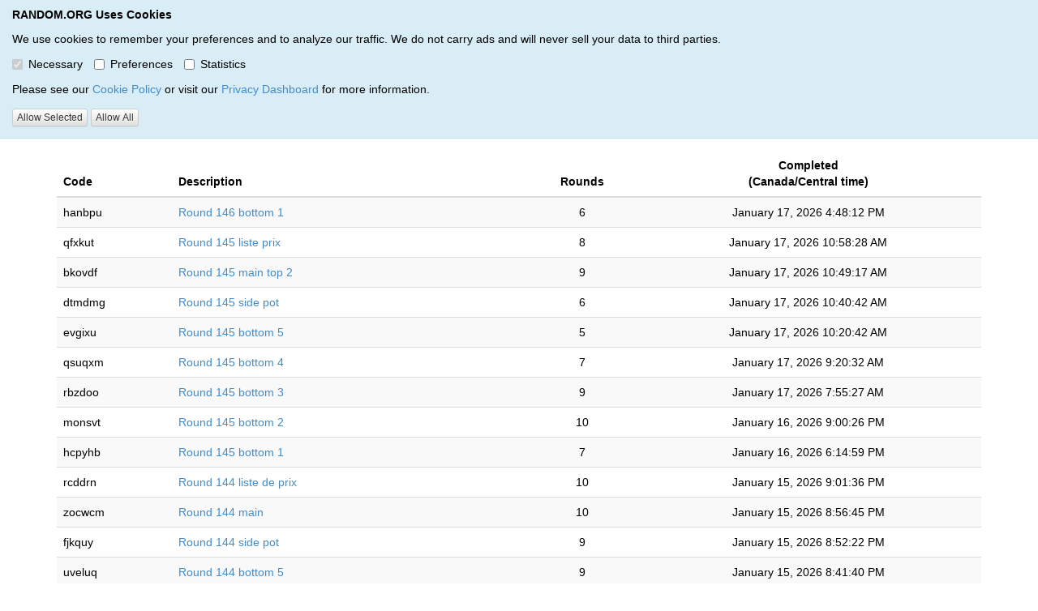

--- FILE ---
content_type: text/html; charset=UTF-8
request_url: https://giveaways.random.org/list/65208
body_size: 13115
content:
<!DOCTYPE html>
<html lang="en-US">
  <head>
    
    <meta charset="utf-8" />
    <meta name="referrer" content="strict-origin-when-cross-origin" />
    <meta name="viewport" content="width=device-width, initial-scale=1" />
    <meta id="request-method" name="request-method" content="GET" />
    <meta http-equiv="X-UA-Compatible" content="IE=edge">
    <meta name="description" content="Jonathan Lessard has run 173 verified giveaways over the last month. This page contains the full list and the verification code for each giveaway.">
    <meta name="twitter:card" content="summary" />
    <meta name="twitter:site" content="@RandomOrg" />
    <meta name="twitter:title" content="Giveaways by Jonathan Lessard (173)" />
    <meta name="twitter:description" content="Jonathan Lessard has run 173 verified giveaways over the last month. This page contains the full list and the verification code for each giveaway." />
    <meta name="twitter:image" content="https://static.random.org/graphics/rdo-icon-white.png" />
    <meta property="og:site_name" content="RANDOM.ORG" />
    <meta property="og:title" content="Giveaways by Jonathan Lessard (173)">
    <meta property="og:type" content="article">
    <meta property="og:image" content="https://static.random.org/graphics/rdo-icon-white.png">
    <meta property="og:description" content="Jonathan Lessard has run 173 verified giveaways over the last month. This page contains the full list and the verification code for each giveaway.">
    <meta property="og:locale" content="en_US" />
    <meta property="og:url" content="https://giveaways.random.org/list/65208" />
    <meta property="fb:app_id" content="134058529960695" />
    <link rel="publisher" href="https://plus.google.com/+RandomOrg">
    <link rel="canonical" href="https://giveaways.random.org/list/65208" />
    
    <title>Giveaways by Jonathan Lessard (173) - RANDOM.ORG</title>
    
    <link rel="stylesheet" href="//static.random.org/lib/bootstrap-3.4.1/css/bootstrap.min.css">
    <link rel="stylesheet" href="//static.random.org/lib/bootstrap-3.4.1/css/bootstrap-theme.min.css">
    <link rel="stylesheet" href="//static.random.org/lib/bootstrap-3.4.1/css/base-1.9.6.css">
    <link rel="stylesheet" href="https://static.random.org/lib/bootstrap-3.4.1/css/auto-1.9.6.css" id="color-scheme-css" >
    <link rel="stylesheet" href="//static.random.org/lib/bootstrap-select-1.13.16/css/bootstrap-select.min.css">
    <link rel="stylesheet" href="//static.random.org/lib/fontawesome-pro-6.6.0-web/css/fontawesome.css">
    <link rel="stylesheet" href="//static.random.org/lib/fontawesome-pro-6.6.0-web/css/solid.css">
    <link rel="stylesheet" href="//static.random.org/lib/fontawesome-pro-6.6.0-web/css/brands.css">
    <link rel="stylesheet" href="//static.random.org/lib/prettify/css/prettify.css">
    <link rel="stylesheet" href="//static.random.org/lib/prettify/css/prettify-rdo.css">
<!--    <link rel="stylesheet" href="//static.random.org/lib/rdo-3.4.2/css/rdo.css"> -->
    <style>
      @font-face {
          font-family: "ocra10regular";
          src: url("https://static.random.org/type/ocra10-webfont.eot");
          src: url("https://static.random.org/type/ocra10-webfont.eot?#iefix") format("embedded-opentype"),
          url("https://static.random.org/type/ocra10-webfont.woff2") format("woff2"),
          url("https://static.random.org/type/ocra10-webfont.woff") format("woff"),
          url("https://static.random.org/type/ocra10-webfont.ttf") format("truetype"),
          url("https://static.random.org/type/ocra10-webfont.svg#ocra10regular") format("svg");
          font-weight: normal;
          font-style: normal;
          font-display: swap;
      }
    </style>

    <style>
     .pointer {cursor: pointer;}
    </style>

    
    <!--[if lt IE 9]>
    <script src="https://draws.random.org/js/html5shiv.js" type="text/javascript"></script>
    <script src="https://draws.random.org/js/respond.js" type="text/javascript"></script>
    <![endif]-->
    <script>var globalText = {"lang":"en-US","view-language":"View content in&#8212;","suggest-language":"Suggest a Language","error-title":"Oops, there was a problem&hellip;","error-lead":"Error: ","error-retry":"Please try again, or <a href='mailto:contact@random.org'>send us an email<\/a> if the problem persists.","error-go-back":"Go Back","oops":"Oops!","unavailable-setting":"Something appears to be wrong with your language setting, so we are displaying this page in %s.","unavailable-translation":"Unfortunately this page is not available in %s, so we are displaying it in %s.","credit-added":"Your prepaid credit was updated! Your balance is now","notify-credit-updated":"Your prepaid credit was updated. Your balance is now","notify-subscription-updated-pre":"Your subscription to the","notify-subscription-updated-post":"was updated.","notify-subscription-updated-expires":"The expiration date is now","nav-login":"Login","nav-placeholder-login":"Username","nav-placeholder-password":"Password","nav-login-submit":"Submit","nav-forgot-password":"Forgot Password","nav-sign-up":"Sign Up","nav-search":"Search","nav-placeholder-search":"Search","nav-search-submit":"Submit","nav-view-faq":"View the FAQ","nav-credit":"Credit","nav-credit-unlimited":"Unlimited","nav-home":"Home","nav-account-overview":"Your Account","nav-service-list-header":"Your Services&#8213;","nav-logout":"Logout","modal-sr-close":"Close","language-modal-title":"Reload the page in the new language?","language-modal-info-1":"Reloading the page will show it in the new language straight away but may cause its contents to change, e.g., you could lose values you have entered into the page or generated randomly.","language-modal-info-2":"If you don't reload, we will just use the new language from the next page onwards.","language-modal-reload":"Reload","language-modal-do-not-reload":"Don't Reload","language-modal-cancel":"Cancel","language-modal-close-button":"Close","welcome-text":"Welcome back! Your last login was from %s on %s using %s for %s. View your <a href='%s'>Login History<\/a>.","loginTitle":"Please Login","loginLabel":"Username","passwordLabel":"Password","loginButton":"Login","forgotLoginPassword":"Forgot username\/password","signUpButton":"Sign Up","spinnerRandomizing":"Randomizing&hellip;","misc-loading":"loading","operation-already-completed":"This operation has already completed.","session-timeout":"You have been logged out due to inactivity","session-timeout-relogin":"Please re-enter your password to continue:","session-timeout-recover":"Forgot password","session-timeout-working":"Working&hellip;","button-label-back":"&larr; Back","button-label-cancel":"Cancel","button-label-reset":"Reset","button-label-logout":"Logout","footer-terms-and-conditions":"Terms and Conditions","footer-privacy":"Privacy","footer-privacy-dashboard":"Privacy Dashboard","footer-about-us":"About Us","footer-contact":"Contact Us","time-years":["years","year","years"],"time-months":["months","month","months"],"time-days":["days","day","days"],"time-hours":["hours","hour","hours"],"time-minutes":["minutes","minute","minutes"],"time-seconds":["seconds","second","seconds"],"clipboard-copied":"Copied to Clipboard!","clipboard-failed":"Failed","order-number-heading":"Order Number"};</script>
    <script>var serviceText = {"1":{"name":"Account Management","summary":null,"serviceMenuHome":"Your Account","serviceMenuHeadings":{"your-objects":"Manage","learn-more":"Learn More"}},"2":{"name":"Third-Party Draw Service","summary":"Accredited in many countries, the Third-Party Draw Service is our professional solution for holding random drawings online."},"3":{"name":"Plus Subscription","summary":"Having a Plus Subscription raises the usage limits for many of our generators as well as your daily bit quota."},"4":{"name":"Tuple Service","summary":null},"8":{"name":"Shared Game Service","summary":"The Shared Game Service is a chat room type service where multiple users can roll dice and create other random events visible to everybody."},"9":{"name":"Scheduled Jobs","summary":null},"10":{"name":"Multi-Round Giveaway Service","summary":"The Multi-Round Giveaway Service is intended for smaller giveaways, often held in real-time via a video streaming service.","serviceMenuHome":"Multi-Round Giveaways","serviceMenuHeadings":{"your-objects":"Your Giveaways","find-objects":"Find and Verify","learn-more":"Learn More"}},"11":{"name":"File Generation Service","summary":"The File Generation Service lets you generate files with large amounts of random values and download them in various formats.","serviceMenuHome":"File Generation","serviceMenuHeadings":{"your-objects":"Your Files","find-objects":"","learn-more":"Learn More"}},"12":{"name":"Trail Service","summary":"The Trail Service lets you save your randomizations to an immutable audit trail, such that you can prove which randomizations you performed and when."},"13":{"name":"Pregenerated File Archive","summary":"The Pregenerated File Archive contains a large number of files with true random data, generated daily by RANDOM.ORG since 2006.","serviceMenuHome":"Pregenerated File Archive","serviceMenuHeadings":{"your-objects":"File Archive","find-objects":"Download Files","learn-more":"Learn More"}},"30":{"name":"Maker Tools","summary":"Our Maker Tools let you create your own randomizers and share them with others.","serviceMenuHome":"Maker Tools","serviceMenuHeadings":{"your-objects":"Your Randomizers","find-objects":"Find a Randomizer","learn-more":"Learn More"}},"40":{"name":"Club Lottery Service","summary":"Our Club Lottery Service makes it easy to run a small lottery for your Sport Club or Charity.","serviceMenuHome":"Club Lotteries","serviceMenuHeadings":{"your-objects":"Your Lotteries","find-objects":"Find a Lottery","learn-more":"Learn More"}},"50":{"name":"Prize Campaign Service","summary":"Our Prize Campaign Service is designed for running large promotional raffle-style promotional campaigns.","serviceMenuHome":"Prize Campaigns","serviceMenuHeadings":{"your-objects":"Your Campaigns","find-objects":"Find a Campaign","learn-more":"Learn More"}},"20":{"name":"API Services","summary":"Our APIs let you use true randomness from RANDOM.ORG's trusted technology in your own applications.","serviceMenuHome":"API Home","serviceMenuHeadings":{"your-objects":"Your API Keys","find-objects":"(find-objects missing)","learn-more":"Learn More","documentation":"Documentation","overview":"Overview","verification":"Signatures and Verification"}},"100":{"name":"E.Leclerc Hosted Service","summary":"Custom-made hosted service for in-store games held by E.Leclerc in France."},"200":{"name":"MEGALOTTO Hosted Service","summary":"Custom-made hosted service for sports club lotto games operated by MEGALOTTO."},"900":{"name":"Custom Quota","summary":null}};</script>
    <script>var text = {"title":"Giveaways by Jonathan Lessard (173)","smallTitle":"","notFoundTitle":"No Giveaways Found","navTitle":"List of Giveaways","description":"Jonathan Lessard has run 173 verified giveaways over the last month. This page contains the full list and the verification code for each giveaway.","keywords":"giveaways, raffles","labelRounds":"Total Rounds","placeholderRounds":"(how many times to randomize the entries)","placeholderEntries":"(the entries in your giveaway, each on a separate line)","clearButton":"Clear","generateButton":"Begin the Giveaway!","downloadButton":"CSV","info-1":"Does this not look random to you?  Check out the FAQ.","info-2":"RANDOM.ORG uses true randomness originating from atmospheric noise, which for many purposes is better than the pseudo-random number algorithms typically used in computer programs.","diceModalTitle":"Dice roll result (2d6)","diceModalClose":"Close","diceModalDismiss":"OK"};</script>
  </head>

  <body>

    
      <div class="container bg-info" id="cookie-banner" style="width:100%;position:absolute;top:0;right:0;z-index:10;display:none;border-bottom:1px solid #bce8f1;">
        <div class="form" style="margin: 8px 0px 0px 0px">
          <p>
            <strong>RANDOM.ORG Uses Cookies</strong>
          </p>
          <p>
            We use cookies to remember your preferences and to analyze our traffic. We do not carry ads and will never sell your data to third parties.
          </p>
          <div class="form-group">
            <label class="checkbox-inline"><input type="checkbox" disabled="disabled" class="rdo-input rdo-input-disabled-onload" id="cookie-banner-necessary" value="1" checked="checked">Necessary</input></label>
            <label class="checkbox-inline"><input type="checkbox" disabled="disabled" class="rdo-input" id="cookie-banner-preferences" value="1">Preferences</input></label>
            <label class="checkbox-inline"><input type="checkbox" disabled="disabled" class="rdo-input" id="cookie-banner-statistics" value="1">Statistics</input></label>
          </div>
          <p style="margin-top:-.3em;margin-bottom:1em;">
            Please see our <a href="https://www.random.org/terms/cookies">Cookie Policy</a> or visit our <a href="https://www.random.org/privacy">Privacy Dashboard</a> for more information.
          </p>
          <span style="white-space:nowrap;">
            <button class="btn btn-default btn-xs rdo-input" disabled="disabled" onclick="cookieBanner('selected');">Allow Selected</button>
            <button class="btn btn-default btn-xs rdo-input" disabled="disabled" onclick="cookieBanner('all');">Allow All</button>
          </span>
        </div>
      </div>
      
    <nav class="navbar navbar-default">
      <div class="container-fluid">
        <!-- Brand and toggle get grouped for better mobile display -->
        <div class="navbar-header">
          <button type="button" class="navbar-toggle collapsed" data-toggle="collapse" data-target="#bs-example-navbar-collapse-1">
            <span class="sr-only">Toggle navigation</span>
            <span class="icon-bar"></span>
            <span class="icon-bar"></span>
            <span class="icon-bar"></span>
          </button>
          <a class="navbar-brand dropdown-toggle" href="https://www.random.org/" data-toggle="dropdown"><span class="rdo-navbar-logo">RANDOM.ORG</span> <span class="caret"></span></a>
            <ul class="dropdown-menu" role="menu">
              <!-- <li role="presentation" class="dropdown-header">RANDOM.ORG Services&#8212;</li> -->
              <li><a href="https://www.random.org/">Main Site</a></li>
                <li><a href="https://accounts.random.org/">Account Management</a></li>
                <li><a href="https://www.random.org/draws/">Third-Party Draw Service</a></li>
                <li><a href="https://giveaways.random.org/">Multi-Round Giveaway Service</a></li>
                <li><a href="https://files.random.org/">File Generation Service</a></li>
                <li><a href="https://archive.random.org/">Pregenerated File Archive</a></li>
                <li><a href="https://api.random.org/">API Services</a></li>

                <li class="divider"></li>
                <li><a href="#">w0</a></li>
              </ul>
        </div>

        <!-- Collect the nav links, forms, and other content for toggling -->
        <div class="collapse navbar-collapse" id="bs-example-navbar-collapse-1">
          <ul class="nav navbar-nav">
            <li class="dropdown">
              <a href="" class="dropdown-toggle" data-toggle="dropdown">Multi-Round Giveaway Service <span class="caret"></span></a>
              <ul class="dropdown-menu" role="menu"><li><a href='https://giveaways.random.org/'><span class='glyphicon glyphicon-home' style='margin-right:.1em;'></span> Multi-Round Giveaways</a></li>
<li class="divider"></li>
<li role="presentation" class="dropdown-header">Find and Verify&#8212;</li>
<li><a href="/search">Search for Giveaways</a></li>
<li><a href="/verify">Verify a Giveaway</a></li>
<li class="divider"></li>
<li role="presentation" class="dropdown-header">Learn More&#8212;</li>
<li><a href="/guide">How to Run a Giveaway</a></li>
<li><a href="/faq">FAQ</a></li>
<li><a href="/pricing">Pricing</a></li>
<li><a href="/warning">Fraud Warning</a></li>

              </ul>
            </li>
          </ul>

          <ul class="nav navbar-nav navbar-right">

            <li class="dropdown">
              <a href="#" class="dropdown-toggle" data-toggle="dropdown"><span class="glyphicon glyphicon-user" title="Login"></span> Login <span class="caret"></span></a>
              <ul class="dropdown-menu" role="menu">
                <li>
                  <form class="navbar-form" method="post" action="https://accounts.random.org/login">
                    <div class="form-group">
                      <input type="text" name="login" class="form-control" placeholder="Username">
                      <input type="password" name="password" class="form-control" placeholder="Password">
                      <input type="hidden" name="csrfToken" value="a059afd5aecfbf892b6b08510727aacf">
                    </div>
                    <button type="submit" class="btn btn-default">Submit</button>
                  </form>
                </li>
                <li class="divider"></li>
                <li><a href="https://accounts.random.org/recover">Forgot Password</a></li>
                <li><a href="https://accounts.random.org/create">Sign Up</a></li>
              </ul>
            </li>

            <li class="dropdown">
              <a href="#" class="dropdown-toggle" data-toggle="dropdown"><span class="glyphicon glyphicon-search" title="Search"></span></a>
              <ul class="dropdown-menu" role="menu">
                <li>
                  <form class="navbar-form" role="search" action="https://www.random.org/search" method="get" target="_blank">
                    <div class="form-group">
                      <input type="text" name="q" class="form-control" placeholder="Search">
                    </div>
                    <button type="submit" class="btn btn-default">Submit</button>
                  </form>
                </li>
                <li class="divider"></li>
                <li><a href="https://www.random.org/faq">View the FAQ</a></li>
              </ul>
            </li>
            <li class="dropdown">
              <a href="#" class="dropdown-toggle" data-toggle="dropdown"><span class="glyphicon glyphicon-adjust" title="Color Scheme"></span></a>
              <ul class="dropdown-menu" role="menu">
                <li role="presentation" class="dropdown-header">Color scheme&mdash;</li>
                <li><a onclick="setColorScheme('auto');"><span class="glyphicon glyphicon-none rdo-color-scheme-glyph" id="rdo-color-scheme-glyph-auto"></span> Auto</a></li>
                <li><a onclick="setColorScheme('light');"><span class="glyphicon glyphicon-none rdo-color-scheme-glyph" id="rdo-color-scheme-glyph-light"></span> Light</a></li>
                <li><a onclick="setColorScheme('dark');"><span class="glyphicon glyphicon-none rdo-color-scheme-glyph" id="rdo-color-scheme-glyph-dark"></span> Dark</a></li>
              </ul>
            </li>

            <li class="dropdown">
              <a href="#" class="dropdown-toggle" data-toggle="dropdown"><span class="glyphicon glyphicon-globe" title="Language"></span></a>
              <ul class="dropdown-menu" role="menu">
                <li role="presentation" class="dropdown-header">View content in&#8212;</li>
                <li><a onclick='setLanguageModal("en-US","English","session");'><span class='glyphicon glyphicon-ok'></span> English &#8211; English</a></li>
                <li><a onclick='setLanguageModal("da-DK","Danish","session");'><span class='glyphicon glyphicon-none'></span> Danish &#8211; Dansk</a></li>
                <li><a onclick='setLanguageModal("de-DE","German","session");'><span class='glyphicon glyphicon-none'></span> German &#8211; Deutsch</a></li>
                <li><a onclick='setLanguageModal("fr-FR","French","session");'><span class='glyphicon glyphicon-none'></span> French &#8211; Français</a></li>

                <li class="divider"></li>
                <li><a href="#">Suggest a Language</a></li>
              </ul>
            </li>
          </ul>
        </div><!-- /.navbar-collapse -->
      </div><!-- /.container-fluid -->
    </nav>
    
    <div class="modal fade" id="languageModal">
      <div class="modal-dialog">
        <div class="modal-content">
          <div class="modal-header">
            <button type="button" class="close" data-dismiss="modal"><span aria-hidden="true">&times;</span><span class="sr-only">Close</span></button>
            <h3 class="modal-title">Reload the page in the new language?</h3>
          </div>
          <div class="modal-body">
            <p>Reloading the page will show it in the new language straight away but may cause its contents to change, e.g., you could lose values you have entered into the page or generated randomly.</p>
            <p>If you don't reload, we will just use the new language from the next page onwards.</p>
            <input id="languageModalReloadButton" type="button" class="btn btn-default rdo-input" onclick="" value="Reload" />
            <input id="languageModalButton" type="button" class="btn btn-default rdo-input" onclick="" value="Don't Reload" />
            <button type="button" class="btn btn-primary" data-dismiss="modal">Cancel</button>
          </div>
        </div><!-- /.modal-content -->
      </div><!-- /.modal-dialog -->
    </div><!-- /.modal -->

    <div class="modal fade" id="timeoutModal">
      <div class="modal-dialog">
        <div class="modal-content">
          <form class="form-horizontal" action="https://accounts.random.org/login" method="post">
            <fieldset>
              <div class="modal-header">
                <button type="button" class="close" data-dismiss="modal"><span aria-hidden="true">&times;</span><span class="sr-only">Close</span></button>
                <h3 class="modal-title">You have been logged out due to inactivity</h3>
              </div>
              <div class="modal-body">
                <div class="row">
                  <div class="col-md-10 col-md-offset-1">
                    <p>Please re-enter your password to continue:</p>
                  </div>
                </div>
                <div class="row form-group">
                  <label class="col-md-3 control-label" for="timeoutModalLogin">Username</label>
                  <div class="col-md-8">
                    <input id="timeoutModalLogin" name="login" type="text" placeholder="" class="form-control" value="" readonly />
                  </div>
                </div>
                <div class="row form-group">
                  <label class="col-md-3 control-label" for="timeoutModalPassword">Password</label>
                  <div class="col-md-8">
                    <input id="timeoutModalPassword" name="password" type="password" class="form-control timeoutModal-input" />
                    <input type="hidden" name="csrfToken" value="a059afd5aecfbf892b6b08510727aacf">
                    <input type="hidden" name="page" value="https://giveaways.random.org/list/65208">
                  </div>
                </div>
                <div class="row">
                  <div class="col-md-10 col-md-offset-3">
                    <p><a href="https://accounts.random.org/recover">Forgot password</a></p>
                  </div>
                </div>
              </div><!-- /.modal-body -->
              <div class="modal-footer">
                <button type="button" class="btn btn-default timeoutModal-input" onclick="$('#timeoutModal').modal('hide');$('body').hide(0);window.location.reload(true);">Cancel</button>
                <button type="submit" id="timeoutModalLoginButton" class="btn btn-primary timeoutModal-input">Login</button>
              </div>
            </fieldset>
          </form>
        </div><!-- /.modal-content -->
      </div><!-- /.modal-dialog -->
    </div><!-- /.modal -->

    <div class="container">

            
                
      <div>
        <h1>Giveaways by Jonathan Lessard (173) <small></small></h1>
      </div>
        <ol class='breadcrumb'>
<li><a href='https://www.random.org/'>RANDOM.ORG</a></li>

</ol>

        
      
        <div class="table-responsive">
          <table class="table table-striped table-hover">
            <thead>
              <tr>
                <th>Code</th>
                <th>Description</th>
                <th class="text-center">Rounds</th>
                <!--              <th>Created</th> -->
                <th class="text-center">Completed<br /><span style="white-space:nowrap;">(Canada/Central time)</span></th>
              </tr>
            </thead>
            <tbody>
                              <tr class="pointer">
                  <td>hanbpu</td>
                  <td><a href="/verify/hanbpu">Round 146 bottom 1 </a></td>
                  <td class="text-center">6</td>
                  <td class="text-center" style="white-space:nowrap;"><span class="rdo-datetime" data-format="LLL" data-datetime="2026-01-17 22:48:12" data-timezone="Canada/Central" >&hellip;</span></td>
                </tr>
                              <tr class="pointer">
                  <td>qfxkut</td>
                  <td><a href="/verify/qfxkut">Round 145 liste prix </a></td>
                  <td class="text-center">8</td>
                  <td class="text-center" style="white-space:nowrap;"><span class="rdo-datetime" data-format="LLL" data-datetime="2026-01-17 16:58:28" data-timezone="Canada/Central" >&hellip;</span></td>
                </tr>
                              <tr class="pointer">
                  <td>bkovdf</td>
                  <td><a href="/verify/bkovdf">Round 145 main top 2</a></td>
                  <td class="text-center">9</td>
                  <td class="text-center" style="white-space:nowrap;"><span class="rdo-datetime" data-format="LLL" data-datetime="2026-01-17 16:49:17" data-timezone="Canada/Central" >&hellip;</span></td>
                </tr>
                              <tr class="pointer">
                  <td>dtmdmg</td>
                  <td><a href="/verify/dtmdmg">Round 145 side pot </a></td>
                  <td class="text-center">6</td>
                  <td class="text-center" style="white-space:nowrap;"><span class="rdo-datetime" data-format="LLL" data-datetime="2026-01-17 16:40:42" data-timezone="Canada/Central" >&hellip;</span></td>
                </tr>
                              <tr class="pointer">
                  <td>evgixu</td>
                  <td><a href="/verify/evgixu">Round 145 bottom 5 </a></td>
                  <td class="text-center">5</td>
                  <td class="text-center" style="white-space:nowrap;"><span class="rdo-datetime" data-format="LLL" data-datetime="2026-01-17 16:20:42" data-timezone="Canada/Central" >&hellip;</span></td>
                </tr>
                              <tr class="pointer">
                  <td>qsuqxm</td>
                  <td><a href="/verify/qsuqxm">Round 145 bottom 4 </a></td>
                  <td class="text-center">7</td>
                  <td class="text-center" style="white-space:nowrap;"><span class="rdo-datetime" data-format="LLL" data-datetime="2026-01-17 15:20:32" data-timezone="Canada/Central" >&hellip;</span></td>
                </tr>
                              <tr class="pointer">
                  <td>rbzdoo</td>
                  <td><a href="/verify/rbzdoo">Round 145 bottom 3</a></td>
                  <td class="text-center">9</td>
                  <td class="text-center" style="white-space:nowrap;"><span class="rdo-datetime" data-format="LLL" data-datetime="2026-01-17 13:55:27" data-timezone="Canada/Central" >&hellip;</span></td>
                </tr>
                              <tr class="pointer">
                  <td>monsvt</td>
                  <td><a href="/verify/monsvt">Round 145 bottom 2 </a></td>
                  <td class="text-center">10</td>
                  <td class="text-center" style="white-space:nowrap;"><span class="rdo-datetime" data-format="LLL" data-datetime="2026-01-17 03:00:26" data-timezone="Canada/Central" >&hellip;</span></td>
                </tr>
                              <tr class="pointer">
                  <td>hcpyhb</td>
                  <td><a href="/verify/hcpyhb">Round 145 bottom 1</a></td>
                  <td class="text-center">7</td>
                  <td class="text-center" style="white-space:nowrap;"><span class="rdo-datetime" data-format="LLL" data-datetime="2026-01-17 00:14:59" data-timezone="Canada/Central" >&hellip;</span></td>
                </tr>
                              <tr class="pointer">
                  <td>rcddrn</td>
                  <td><a href="/verify/rcddrn">Round 144 liste de prix</a></td>
                  <td class="text-center">10</td>
                  <td class="text-center" style="white-space:nowrap;"><span class="rdo-datetime" data-format="LLL" data-datetime="2026-01-16 03:01:36" data-timezone="Canada/Central" >&hellip;</span></td>
                </tr>
                              <tr class="pointer">
                  <td>zocwcm</td>
                  <td><a href="/verify/zocwcm">Round 144 main </a></td>
                  <td class="text-center">10</td>
                  <td class="text-center" style="white-space:nowrap;"><span class="rdo-datetime" data-format="LLL" data-datetime="2026-01-16 02:56:45" data-timezone="Canada/Central" >&hellip;</span></td>
                </tr>
                              <tr class="pointer">
                  <td>fjkquy</td>
                  <td><a href="/verify/fjkquy">Round 144 side pot </a></td>
                  <td class="text-center">9</td>
                  <td class="text-center" style="white-space:nowrap;"><span class="rdo-datetime" data-format="LLL" data-datetime="2026-01-16 02:52:22" data-timezone="Canada/Central" >&hellip;</span></td>
                </tr>
                              <tr class="pointer">
                  <td>uveluq</td>
                  <td><a href="/verify/uveluq">Round 144 bottom 5 </a></td>
                  <td class="text-center">9</td>
                  <td class="text-center" style="white-space:nowrap;"><span class="rdo-datetime" data-format="LLL" data-datetime="2026-01-16 02:41:40" data-timezone="Canada/Central" >&hellip;</span></td>
                </tr>
                              <tr class="pointer">
                  <td>xdpxzw</td>
                  <td><a href="/verify/xdpxzw">Round 144 bottom 4</a></td>
                  <td class="text-center">7</td>
                  <td class="text-center" style="white-space:nowrap;"><span class="rdo-datetime" data-format="LLL" data-datetime="2026-01-16 02:06:59" data-timezone="Canada/Central" >&hellip;</span></td>
                </tr>
                              <tr class="pointer">
                  <td>bzzqro</td>
                  <td><a href="/verify/bzzqro">Round 144 bottom 3</a></td>
                  <td class="text-center">9</td>
                  <td class="text-center" style="white-space:nowrap;"><span class="rdo-datetime" data-format="LLL" data-datetime="2026-01-16 01:05:29" data-timezone="Canada/Central" >&hellip;</span></td>
                </tr>
                              <tr class="pointer">
                  <td>rpsftp</td>
                  <td><a href="/verify/rpsftp">Round 144 bottom 2</a></td>
                  <td class="text-center">7</td>
                  <td class="text-center" style="white-space:nowrap;"><span class="rdo-datetime" data-format="LLL" data-datetime="2026-01-15 02:04:48" data-timezone="Canada/Central" >&hellip;</span></td>
                </tr>
                              <tr class="pointer">
                  <td>fbbded</td>
                  <td><a href="/verify/fbbded">Round 144 bottom 1 </a></td>
                  <td class="text-center">6</td>
                  <td class="text-center" style="white-space:nowrap;"><span class="rdo-datetime" data-format="LLL" data-datetime="2026-01-14 15:00:35" data-timezone="Canada/Central" >&hellip;</span></td>
                </tr>
                              <tr class="pointer">
                  <td>edhtiq</td>
                  <td><a href="/verify/edhtiq">Round 143 liste prix </a></td>
                  <td class="text-center">8</td>
                  <td class="text-center" style="white-space:nowrap;"><span class="rdo-datetime" data-format="LLL" data-datetime="2026-01-14 02:42:45" data-timezone="Canada/Central" >&hellip;</span></td>
                </tr>
                              <tr class="pointer">
                  <td>zsumzc</td>
                  <td><a href="/verify/zsumzc">Round 143 main top 2 </a></td>
                  <td class="text-center">9</td>
                  <td class="text-center" style="white-space:nowrap;"><span class="rdo-datetime" data-format="LLL" data-datetime="2026-01-14 02:38:30" data-timezone="Canada/Central" >&hellip;</span></td>
                </tr>
                              <tr class="pointer">
                  <td>ulvjsj</td>
                  <td><a href="/verify/ulvjsj">Round 143 side pot</a></td>
                  <td class="text-center">12</td>
                  <td class="text-center" style="white-space:nowrap;"><span class="rdo-datetime" data-format="LLL" data-datetime="2026-01-14 02:32:29" data-timezone="Canada/Central" >&hellip;</span></td>
                </tr>
                              <tr class="pointer">
                  <td>qsbpwe</td>
                  <td><a href="/verify/qsbpwe">Round 143 botttom 5</a></td>
                  <td class="text-center">5</td>
                  <td class="text-center" style="white-space:nowrap;"><span class="rdo-datetime" data-format="LLL" data-datetime="2026-01-14 02:18:12" data-timezone="Canada/Central" >&hellip;</span></td>
                </tr>
                              <tr class="pointer">
                  <td>jgcjeo</td>
                  <td><a href="/verify/jgcjeo">Round 143 bottom 4</a></td>
                  <td class="text-center">5</td>
                  <td class="text-center" style="white-space:nowrap;"><span class="rdo-datetime" data-format="LLL" data-datetime="2026-01-14 01:15:52" data-timezone="Canada/Central" >&hellip;</span></td>
                </tr>
                              <tr class="pointer">
                  <td>apaids</td>
                  <td><a href="/verify/apaids">Round 143 bottom 3</a></td>
                  <td class="text-center">8</td>
                  <td class="text-center" style="white-space:nowrap;"><span class="rdo-datetime" data-format="LLL" data-datetime="2026-01-13 22:45:50" data-timezone="Canada/Central" >&hellip;</span></td>
                </tr>
                              <tr class="pointer">
                  <td>mlefyw</td>
                  <td><a href="/verify/mlefyw">Round 143 bottom 2 </a></td>
                  <td class="text-center">10</td>
                  <td class="text-center" style="white-space:nowrap;"><span class="rdo-datetime" data-format="LLL" data-datetime="2026-01-13 19:58:18" data-timezone="Canada/Central" >&hellip;</span></td>
                </tr>
                              <tr class="pointer">
                  <td>ltgfwq</td>
                  <td><a href="/verify/ltgfwq">Round 143 bottom 1 </a></td>
                  <td class="text-center">7</td>
                  <td class="text-center" style="white-space:nowrap;"><span class="rdo-datetime" data-format="LLL" data-datetime="2026-01-13 12:59:28" data-timezone="Canada/Central" >&hellip;</span></td>
                </tr>
                              <tr class="pointer">
                  <td>krrfwt</td>
                  <td><a href="/verify/krrfwt">Round 142 liste de prix</a></td>
                  <td class="text-center">6</td>
                  <td class="text-center" style="white-space:nowrap;"><span class="rdo-datetime" data-format="LLL" data-datetime="2026-01-13 00:56:30" data-timezone="Canada/Central" >&hellip;</span></td>
                </tr>
                              <tr class="pointer">
                  <td>tcpuzb</td>
                  <td><a href="/verify/tcpuzb">Round 142 main </a></td>
                  <td class="text-center">9</td>
                  <td class="text-center" style="white-space:nowrap;"><span class="rdo-datetime" data-format="LLL" data-datetime="2026-01-13 00:53:47" data-timezone="Canada/Central" >&hellip;</span></td>
                </tr>
                              <tr class="pointer">
                  <td>rwtnae</td>
                  <td><a href="/verify/rwtnae">Round 142 bottom 3</a></td>
                  <td class="text-center">6</td>
                  <td class="text-center" style="white-space:nowrap;"><span class="rdo-datetime" data-format="LLL" data-datetime="2026-01-13 00:47:40" data-timezone="Canada/Central" >&hellip;</span></td>
                </tr>
                              <tr class="pointer">
                  <td>tflpgn</td>
                  <td><a href="/verify/tflpgn">Round 142 bottom 2</a></td>
                  <td class="text-center">12</td>
                  <td class="text-center" style="white-space:nowrap;"><span class="rdo-datetime" data-format="LLL" data-datetime="2026-01-12 23:47:41" data-timezone="Canada/Central" >&hellip;</span></td>
                </tr>
                              <tr class="pointer">
                  <td>nrlylv</td>
                  <td><a href="/verify/nrlylv">Round 142 bottom 1 </a></td>
                  <td class="text-center">10</td>
                  <td class="text-center" style="white-space:nowrap;"><span class="rdo-datetime" data-format="LLL" data-datetime="2026-01-12 20:07:32" data-timezone="Canada/Central" >&hellip;</span></td>
                </tr>
                              <tr class="pointer">
                  <td>qqegbb</td>
                  <td><a href="/verify/qqegbb">Round 141 liste </a></td>
                  <td class="text-center">8</td>
                  <td class="text-center" style="white-space:nowrap;"><span class="rdo-datetime" data-format="LLL" data-datetime="2026-01-12 02:35:37" data-timezone="Canada/Central" >&hellip;</span></td>
                </tr>
                              <tr class="pointer">
                  <td>qgbfit</td>
                  <td><a href="/verify/qgbfit">Round 141 main</a></td>
                  <td class="text-center">12</td>
                  <td class="text-center" style="white-space:nowrap;"><span class="rdo-datetime" data-format="LLL" data-datetime="2026-01-12 02:33:05" data-timezone="Canada/Central" >&hellip;</span></td>
                </tr>
                              <tr class="pointer">
                  <td>lzwbpx</td>
                  <td><a href="/verify/lzwbpx">Round 141 bottom 3 gl</a></td>
                  <td class="text-center">9</td>
                  <td class="text-center" style="white-space:nowrap;"><span class="rdo-datetime" data-format="LLL" data-datetime="2026-01-12 02:23:02" data-timezone="Canada/Central" >&hellip;</span></td>
                </tr>
                              <tr class="pointer">
                  <td>mvnzaq</td>
                  <td><a href="/verify/mvnzaq">Round 141 bottom 2</a></td>
                  <td class="text-center">7</td>
                  <td class="text-center" style="white-space:nowrap;"><span class="rdo-datetime" data-format="LLL" data-datetime="2026-01-12 01:08:29" data-timezone="Canada/Central" >&hellip;</span></td>
                </tr>
                              <tr class="pointer">
                  <td>hsirkt</td>
                  <td><a href="/verify/hsirkt">Round 141 bottom 1 </a></td>
                  <td class="text-center">5</td>
                  <td class="text-center" style="white-space:nowrap;"><span class="rdo-datetime" data-format="LLL" data-datetime="2026-01-12 00:29:07" data-timezone="Canada/Central" >&hellip;</span></td>
                </tr>
                              <tr class="pointer">
                  <td>pzrsha</td>
                  <td><a href="/verify/pzrsha">Round 140 geveaway puck hutson</a></td>
                  <td class="text-center">10</td>
                  <td class="text-center" style="white-space:nowrap;"><span class="rdo-datetime" data-format="LLL" data-datetime="2026-01-11 03:03:13" data-timezone="Canada/Central" >&hellip;</span></td>
                </tr>
                              <tr class="pointer">
                  <td>nvfmdw</td>
                  <td><a href="/verify/nvfmdw">Round 140 liste de prix </a></td>
                  <td class="text-center">7</td>
                  <td class="text-center" style="white-space:nowrap;"><span class="rdo-datetime" data-format="LLL" data-datetime="2026-01-11 02:50:15" data-timezone="Canada/Central" >&hellip;</span></td>
                </tr>
                              <tr class="pointer">
                  <td>rgxmus</td>
                  <td><a href="/verify/rgxmus">Round 140 top 2 main</a></td>
                  <td class="text-center">5</td>
                  <td class="text-center" style="white-space:nowrap;"><span class="rdo-datetime" data-format="LLL" data-datetime="2026-01-11 02:43:13" data-timezone="Canada/Central" >&hellip;</span></td>
                </tr>
                              <tr class="pointer">
                  <td>rfsedl</td>
                  <td><a href="/verify/rfsedl">Round 140 bottom 7</a></td>
                  <td class="text-center">7</td>
                  <td class="text-center" style="white-space:nowrap;"><span class="rdo-datetime" data-format="LLL" data-datetime="2026-01-11 02:31:01" data-timezone="Canada/Central" >&hellip;</span></td>
                </tr>
                              <tr class="pointer">
                  <td>xpptwu</td>
                  <td><a href="/verify/xpptwu">Round 140 bottom 6</a></td>
                  <td class="text-center">12</td>
                  <td class="text-center" style="white-space:nowrap;"><span class="rdo-datetime" data-format="LLL" data-datetime="2026-01-11 02:12:07" data-timezone="Canada/Central" >&hellip;</span></td>
                </tr>
                              <tr class="pointer">
                  <td>wwjxwz</td>
                  <td><a href="/verify/wwjxwz">Round 140 bottom 5 </a></td>
                  <td class="text-center">9</td>
                  <td class="text-center" style="white-space:nowrap;"><span class="rdo-datetime" data-format="LLL" data-datetime="2026-01-11 01:34:01" data-timezone="Canada/Central" >&hellip;</span></td>
                </tr>
                              <tr class="pointer">
                  <td>okojcv</td>
                  <td><a href="/verify/okojcv">Round 140 bottom 4 </a></td>
                  <td class="text-center">11</td>
                  <td class="text-center" style="white-space:nowrap;"><span class="rdo-datetime" data-format="LLL" data-datetime="2026-01-11 00:23:26" data-timezone="Canada/Central" >&hellip;</span></td>
                </tr>
                              <tr class="pointer">
                  <td>ddpvsf</td>
                  <td><a href="/verify/ddpvsf">Round 140 mini 1</a></td>
                  <td class="text-center">6</td>
                  <td class="text-center" style="white-space:nowrap;"><span class="rdo-datetime" data-format="LLL" data-datetime="2026-01-10 21:58:57" data-timezone="Canada/Central" >&hellip;</span></td>
                </tr>
                              <tr class="pointer">
                  <td>fmqaxp</td>
                  <td><a href="/verify/fmqaxp">Round 140 bottom 3</a></td>
                  <td class="text-center">6</td>
                  <td class="text-center" style="white-space:nowrap;"><span class="rdo-datetime" data-format="LLL" data-datetime="2026-01-10 21:53:21" data-timezone="Canada/Central" >&hellip;</span></td>
                </tr>
                              <tr class="pointer">
                  <td>ensiie</td>
                  <td><a href="/verify/ensiie">Round 140 bottom 2</a></td>
                  <td class="text-center">5</td>
                  <td class="text-center" style="white-space:nowrap;"><span class="rdo-datetime" data-format="LLL" data-datetime="2026-01-10 17:00:13" data-timezone="Canada/Central" >&hellip;</span></td>
                </tr>
                              <tr class="pointer">
                  <td>veyibv</td>
                  <td><a href="/verify/veyibv">Round 140 bottom 1 </a></td>
                  <td class="text-center">6</td>
                  <td class="text-center" style="white-space:nowrap;"><span class="rdo-datetime" data-format="LLL" data-datetime="2026-01-10 16:23:27" data-timezone="Canada/Central" >&hellip;</span></td>
                </tr>
                              <tr class="pointer">
                  <td>lvshwp</td>
                  <td><a href="/verify/lvshwp">Round 139 liste de prix </a></td>
                  <td class="text-center">5</td>
                  <td class="text-center" style="white-space:nowrap;"><span class="rdo-datetime" data-format="LLL" data-datetime="2026-01-10 01:58:15" data-timezone="Canada/Central" >&hellip;</span></td>
                </tr>
                              <tr class="pointer">
                  <td>yduusl</td>
                  <td><a href="/verify/yduusl">Round 139 main</a></td>
                  <td class="text-center">6</td>
                  <td class="text-center" style="white-space:nowrap;"><span class="rdo-datetime" data-format="LLL" data-datetime="2026-01-10 01:53:45" data-timezone="Canada/Central" >&hellip;</span></td>
                </tr>
                              <tr class="pointer">
                  <td>ntdgaf</td>
                  <td><a href="/verify/ntdgaf">Round 139 bottom 3</a></td>
                  <td class="text-center">6</td>
                  <td class="text-center" style="white-space:nowrap;"><span class="rdo-datetime" data-format="LLL" data-datetime="2026-01-10 01:26:11" data-timezone="Canada/Central" >&hellip;</span></td>
                </tr>
                              <tr class="pointer">
                  <td>xsvpdb</td>
                  <td><a href="/verify/xsvpdb">Round 139 bottom 2 </a></td>
                  <td class="text-center">7</td>
                  <td class="text-center" style="white-space:nowrap;"><span class="rdo-datetime" data-format="LLL" data-datetime="2026-01-09 23:25:05" data-timezone="Canada/Central" >&hellip;</span></td>
                </tr>
                              <tr class="pointer">
                  <td>gnpjtu</td>
                  <td><a href="/verify/gnpjtu">Round 139 bottom 1 </a></td>
                  <td class="text-center">9</td>
                  <td class="text-center" style="white-space:nowrap;"><span class="rdo-datetime" data-format="LLL" data-datetime="2026-01-09 20:38:48" data-timezone="Canada/Central" >&hellip;</span></td>
                </tr>
                              <tr class="pointer">
                  <td>xzlxsx</td>
                  <td><a href="/verify/xzlxsx">Round 138 liste prix </a></td>
                  <td class="text-center">9</td>
                  <td class="text-center" style="white-space:nowrap;"><span class="rdo-datetime" data-format="LLL" data-datetime="2026-01-09 02:21:39" data-timezone="Canada/Central" >&hellip;</span></td>
                </tr>
                              <tr class="pointer">
                  <td>aloncb</td>
                  <td><a href="/verify/aloncb">Round 138 team </a></td>
                  <td class="text-center">8</td>
                  <td class="text-center" style="white-space:nowrap;"><span class="rdo-datetime" data-format="LLL" data-datetime="2026-01-09 02:12:47" data-timezone="Canada/Central" >&hellip;</span></td>
                </tr>
                              <tr class="pointer">
                  <td>qwgmwm</td>
                  <td><a href="/verify/qwgmwm">Round 138 mini 4</a></td>
                  <td class="text-center">6</td>
                  <td class="text-center" style="white-space:nowrap;"><span class="rdo-datetime" data-format="LLL" data-datetime="2026-01-09 01:55:44" data-timezone="Canada/Central" >&hellip;</span></td>
                </tr>
                              <tr class="pointer">
                  <td>jaltsy</td>
                  <td><a href="/verify/jaltsy">Round 138 mini 3</a></td>
                  <td class="text-center">7</td>
                  <td class="text-center" style="white-space:nowrap;"><span class="rdo-datetime" data-format="LLL" data-datetime="2026-01-09 01:17:46" data-timezone="Canada/Central" >&hellip;</span></td>
                </tr>
                              <tr class="pointer">
                  <td>mxutcq</td>
                  <td><a href="/verify/mxutcq">Round 138 mini 2</a></td>
                  <td class="text-center">10</td>
                  <td class="text-center" style="white-space:nowrap;"><span class="rdo-datetime" data-format="LLL" data-datetime="2026-01-09 00:45:04" data-timezone="Canada/Central" >&hellip;</span></td>
                </tr>
                              <tr class="pointer">
                  <td>cklirn</td>
                  <td><a href="/verify/cklirn">Round 138 mini 1 </a></td>
                  <td class="text-center">8</td>
                  <td class="text-center" style="white-space:nowrap;"><span class="rdo-datetime" data-format="LLL" data-datetime="2026-01-08 23:58:25" data-timezone="Canada/Central" >&hellip;</span></td>
                </tr>
                              <tr class="pointer">
                  <td>ldpsfv</td>
                  <td><a href="/verify/ldpsfv">Round 137 liste de prix </a></td>
                  <td class="text-center">6</td>
                  <td class="text-center" style="white-space:nowrap;"><span class="rdo-datetime" data-format="LLL" data-datetime="2026-01-08 20:32:32" data-timezone="Canada/Central" >&hellip;</span></td>
                </tr>
                              <tr class="pointer">
                  <td>orejpe</td>
                  <td><a href="/verify/orejpe">Round 137 team </a></td>
                  <td class="text-center">8</td>
                  <td class="text-center" style="white-space:nowrap;"><span class="rdo-datetime" data-format="LLL" data-datetime="2026-01-08 20:18:09" data-timezone="Canada/Central" >&hellip;</span></td>
                </tr>
                              <tr class="pointer">
                  <td>rsxbzz</td>
                  <td><a href="/verify/rsxbzz">Round 137 mini 2</a></td>
                  <td class="text-center">7</td>
                  <td class="text-center" style="white-space:nowrap;"><span class="rdo-datetime" data-format="LLL" data-datetime="2026-01-08 18:12:16" data-timezone="Canada/Central" >&hellip;</span></td>
                </tr>
                              <tr class="pointer">
                  <td>oflvdz</td>
                  <td><a href="/verify/oflvdz">Round 137 mini 1 </a></td>
                  <td class="text-center">6</td>
                  <td class="text-center" style="white-space:nowrap;"><span class="rdo-datetime" data-format="LLL" data-datetime="2026-01-08 16:42:09" data-timezone="Canada/Central" >&hellip;</span></td>
                </tr>
                              <tr class="pointer">
                  <td>psjbjq</td>
                  <td><a href="/verify/psjbjq">Round 136 list prix</a></td>
                  <td class="text-center">7</td>
                  <td class="text-center" style="white-space:nowrap;"><span class="rdo-datetime" data-format="LLL" data-datetime="2026-01-08 00:53:08" data-timezone="Canada/Central" >&hellip;</span></td>
                </tr>
                              <tr class="pointer">
                  <td>noennj</td>
                  <td><a href="/verify/noennj">Round 136 team </a></td>
                  <td class="text-center">8</td>
                  <td class="text-center" style="white-space:nowrap;"><span class="rdo-datetime" data-format="LLL" data-datetime="2026-01-08 00:25:14" data-timezone="Canada/Central" >&hellip;</span></td>
                </tr>
                              <tr class="pointer">
                  <td>lfnope</td>
                  <td><a href="/verify/lfnope">Round 136 bottom 3 </a></td>
                  <td class="text-center">7</td>
                  <td class="text-center" style="white-space:nowrap;"><span class="rdo-datetime" data-format="LLL" data-datetime="2026-01-08 00:21:31" data-timezone="Canada/Central" >&hellip;</span></td>
                </tr>
                              <tr class="pointer">
                  <td>iynpnq</td>
                  <td><a href="/verify/iynpnq">Round 136 bottom 2 </a></td>
                  <td class="text-center">7</td>
                  <td class="text-center" style="white-space:nowrap;"><span class="rdo-datetime" data-format="LLL" data-datetime="2026-01-07 18:16:11" data-timezone="Canada/Central" >&hellip;</span></td>
                </tr>
                              <tr class="pointer">
                  <td>wuzlrg</td>
                  <td><a href="/verify/wuzlrg">Round 136 bottom 1 </a></td>
                  <td class="text-center">7</td>
                  <td class="text-center" style="white-space:nowrap;"><span class="rdo-datetime" data-format="LLL" data-datetime="2026-01-07 14:55:42" data-timezone="Canada/Central" >&hellip;</span></td>
                </tr>
                              <tr class="pointer">
                  <td>ehfkif</td>
                  <td><a href="/verify/ehfkif">Round 135 liste prix </a></td>
                  <td class="text-center">7</td>
                  <td class="text-center" style="white-space:nowrap;"><span class="rdo-datetime" data-format="LLL" data-datetime="2026-01-06 23:15:20" data-timezone="Canada/Central" >&hellip;</span></td>
                </tr>
                              <tr class="pointer">
                  <td>ipfzjq</td>
                  <td><a href="/verify/ipfzjq">Round 135 team </a></td>
                  <td class="text-center">5</td>
                  <td class="text-center" style="white-space:nowrap;"><span class="rdo-datetime" data-format="LLL" data-datetime="2026-01-06 23:01:53" data-timezone="Canada/Central" >&hellip;</span></td>
                </tr>
                              <tr class="pointer">
                  <td>cdthew</td>
                  <td><a href="/verify/cdthew">Round 135 bottom 6 </a></td>
                  <td class="text-center">7</td>
                  <td class="text-center" style="white-space:nowrap;"><span class="rdo-datetime" data-format="LLL" data-datetime="2026-01-06 22:14:52" data-timezone="Canada/Central" >&hellip;</span></td>
                </tr>
                              <tr class="pointer">
                  <td>mvzbaz</td>
                  <td><a href="/verify/mvzbaz">Round 135 bottom 5 gl</a></td>
                  <td class="text-center">5</td>
                  <td class="text-center" style="white-space:nowrap;"><span class="rdo-datetime" data-format="LLL" data-datetime="2026-01-06 21:37:32" data-timezone="Canada/Central" >&hellip;</span></td>
                </tr>
                              <tr class="pointer">
                  <td>gjmrar</td>
                  <td><a href="/verify/gjmrar">Round 135 bottom 4 </a></td>
                  <td class="text-center">11</td>
                  <td class="text-center" style="white-space:nowrap;"><span class="rdo-datetime" data-format="LLL" data-datetime="2026-01-06 20:13:36" data-timezone="Canada/Central" >&hellip;</span></td>
                </tr>
                              <tr class="pointer">
                  <td>fjmdcz</td>
                  <td><a href="/verify/fjmdcz">Round 135 bottom 3</a></td>
                  <td class="text-center">5</td>
                  <td class="text-center" style="white-space:nowrap;"><span class="rdo-datetime" data-format="LLL" data-datetime="2026-01-06 18:19:16" data-timezone="Canada/Central" >&hellip;</span></td>
                </tr>
                              <tr class="pointer">
                  <td>jzqdqe</td>
                  <td><a href="/verify/jzqdqe">Round 135 bottom 2</a></td>
                  <td class="text-center">6</td>
                  <td class="text-center" style="white-space:nowrap;"><span class="rdo-datetime" data-format="LLL" data-datetime="2026-01-06 17:37:40" data-timezone="Canada/Central" >&hellip;</span></td>
                </tr>
                              <tr class="pointer">
                  <td>puyfjz</td>
                  <td><a href="/verify/puyfjz">Round 135 bottom 1 </a></td>
                  <td class="text-center">6</td>
                  <td class="text-center" style="white-space:nowrap;"><span class="rdo-datetime" data-format="LLL" data-datetime="2026-01-06 15:41:37" data-timezone="Canada/Central" >&hellip;</span></td>
                </tr>
                              <tr class="pointer">
                  <td>tzpncz</td>
                  <td><a href="/verify/tzpncz">Round 134 liste prix </a></td>
                  <td class="text-center">8</td>
                  <td class="text-center" style="white-space:nowrap;"><span class="rdo-datetime" data-format="LLL" data-datetime="2026-01-06 01:32:02" data-timezone="Canada/Central" >&hellip;</span></td>
                </tr>
                              <tr class="pointer">
                  <td>lhvuno</td>
                  <td><a href="/verify/lhvuno">Round 134 team </a></td>
                  <td class="text-center">5</td>
                  <td class="text-center" style="white-space:nowrap;"><span class="rdo-datetime" data-format="LLL" data-datetime="2026-01-06 01:26:01" data-timezone="Canada/Central" >&hellip;</span></td>
                </tr>
                              <tr class="pointer">
                  <td>lgmwxc</td>
                  <td><a href="/verify/lgmwxc">Round 134 bottom 4</a></td>
                  <td class="text-center">6</td>
                  <td class="text-center" style="white-space:nowrap;"><span class="rdo-datetime" data-format="LLL" data-datetime="2026-01-06 01:15:06" data-timezone="Canada/Central" >&hellip;</span></td>
                </tr>
                              <tr class="pointer">
                  <td>etaize</td>
                  <td><a href="/verify/etaize">Round 134 bottom 3</a></td>
                  <td class="text-center">10</td>
                  <td class="text-center" style="white-space:nowrap;"><span class="rdo-datetime" data-format="LLL" data-datetime="2026-01-05 23:56:01" data-timezone="Canada/Central" >&hellip;</span></td>
                </tr>
                              <tr class="pointer">
                  <td>zczwqe</td>
                  <td><a href="/verify/zczwqe">Round 134 bottom 2 </a></td>
                  <td class="text-center">8</td>
                  <td class="text-center" style="white-space:nowrap;"><span class="rdo-datetime" data-format="LLL" data-datetime="2026-01-05 23:13:48" data-timezone="Canada/Central" >&hellip;</span></td>
                </tr>
                              <tr class="pointer">
                  <td>huyjvb</td>
                  <td><a href="/verify/huyjvb">Round 134 bottom 1 gl</a></td>
                  <td class="text-center">6</td>
                  <td class="text-center" style="white-space:nowrap;"><span class="rdo-datetime" data-format="LLL" data-datetime="2026-01-05 22:01:41" data-timezone="Canada/Central" >&hellip;</span></td>
                </tr>
                              <tr class="pointer">
                  <td>eucnbd</td>
                  <td><a href="/verify/eucnbd">Round 133 list de prix</a></td>
                  <td class="text-center">5</td>
                  <td class="text-center" style="white-space:nowrap;"><span class="rdo-datetime" data-format="LLL" data-datetime="2026-01-04 23:30:09" data-timezone="Canada/Central" >&hellip;</span></td>
                </tr>
                              <tr class="pointer">
                  <td>ngonku</td>
                  <td><a href="/verify/ngonku">Round 133 team</a></td>
                  <td class="text-center">7</td>
                  <td class="text-center" style="white-space:nowrap;"><span class="rdo-datetime" data-format="LLL" data-datetime="2026-01-04 23:21:19" data-timezone="Canada/Central" >&hellip;</span></td>
                </tr>
                              <tr class="pointer">
                  <td>wgbcrs</td>
                  <td><a href="/verify/wgbcrs">Round 133 bottom 3</a></td>
                  <td class="text-center">7</td>
                  <td class="text-center" style="white-space:nowrap;"><span class="rdo-datetime" data-format="LLL" data-datetime="2026-01-04 23:16:25" data-timezone="Canada/Central" >&hellip;</span></td>
                </tr>
                              <tr class="pointer">
                  <td>osumkm</td>
                  <td><a href="/verify/osumkm">Round 133 bottom 2 gl</a></td>
                  <td class="text-center">6</td>
                  <td class="text-center" style="white-space:nowrap;"><span class="rdo-datetime" data-format="LLL" data-datetime="2026-01-04 21:39:46" data-timezone="Canada/Central" >&hellip;</span></td>
                </tr>
                              <tr class="pointer">
                  <td>azuzgy</td>
                  <td><a href="/verify/azuzgy">Round 133 bottom 1 </a></td>
                  <td class="text-center">6</td>
                  <td class="text-center" style="white-space:nowrap;"><span class="rdo-datetime" data-format="LLL" data-datetime="2026-01-04 19:07:07" data-timezone="Canada/Central" >&hellip;</span></td>
                </tr>
                              <tr class="pointer">
                  <td>rxwocj</td>
                  <td><a href="/verify/rxwocj">Round 132 liste prix</a></td>
                  <td class="text-center">8</td>
                  <td class="text-center" style="white-space:nowrap;"><span class="rdo-datetime" data-format="LLL" data-datetime="2026-01-04 13:57:47" data-timezone="Canada/Central" >&hellip;</span></td>
                </tr>
                              <tr class="pointer">
                  <td>negyld</td>
                  <td><a href="/verify/negyld">Round 132 team </a></td>
                  <td class="text-center">5</td>
                  <td class="text-center" style="white-space:nowrap;"><span class="rdo-datetime" data-format="LLL" data-datetime="2026-01-04 13:45:38" data-timezone="Canada/Central" >&hellip;</span></td>
                </tr>
                              <tr class="pointer">
                  <td>jwvaui</td>
                  <td><a href="/verify/jwvaui">Round 132 bottom 5</a></td>
                  <td class="text-center">7</td>
                  <td class="text-center" style="white-space:nowrap;"><span class="rdo-datetime" data-format="LLL" data-datetime="2026-01-04 12:59:57" data-timezone="Canada/Central" >&hellip;</span></td>
                </tr>
                              <tr class="pointer">
                  <td>rrroox</td>
                  <td><a href="/verify/rrroox">Round 132 bottom 4</a></td>
                  <td class="text-center">7</td>
                  <td class="text-center" style="white-space:nowrap;"><span class="rdo-datetime" data-format="LLL" data-datetime="2026-01-04 03:41:51" data-timezone="Canada/Central" >&hellip;</span></td>
                </tr>
                              <tr class="pointer">
                  <td>tsmvge</td>
                  <td><a href="/verify/tsmvge">Round 132 bottom 3</a></td>
                  <td class="text-center">5</td>
                  <td class="text-center" style="white-space:nowrap;"><span class="rdo-datetime" data-format="LLL" data-datetime="2026-01-04 02:36:13" data-timezone="Canada/Central" >&hellip;</span></td>
                </tr>
                              <tr class="pointer">
                  <td>yrjxem</td>
                  <td><a href="/verify/yrjxem">Round 132 bottom 2 </a></td>
                  <td class="text-center">7</td>
                  <td class="text-center" style="white-space:nowrap;"><span class="rdo-datetime" data-format="LLL" data-datetime="2026-01-04 01:33:12" data-timezone="Canada/Central" >&hellip;</span></td>
                </tr>
                              <tr class="pointer">
                  <td>bdekcr</td>
                  <td><a href="/verify/bdekcr">Round 132 bottom 1 </a></td>
                  <td class="text-center">11</td>
                  <td class="text-center" style="white-space:nowrap;"><span class="rdo-datetime" data-format="LLL" data-datetime="2026-01-04 01:23:23" data-timezone="Canada/Central" >&hellip;</span></td>
                </tr>
                              <tr class="pointer">
                  <td>jeytsr</td>
                  <td><a href="/verify/jeytsr">Round 131 prix </a></td>
                  <td class="text-center">6</td>
                  <td class="text-center" style="white-space:nowrap;"><span class="rdo-datetime" data-format="LLL" data-datetime="2026-01-03 21:21:57" data-timezone="Canada/Central" >&hellip;</span></td>
                </tr>
                              <tr class="pointer">
                  <td>jjchkj</td>
                  <td><a href="/verify/jjchkj">Round 131 team </a></td>
                  <td class="text-center">8</td>
                  <td class="text-center" style="white-space:nowrap;"><span class="rdo-datetime" data-format="LLL" data-datetime="2026-01-03 21:08:20" data-timezone="Canada/Central" >&hellip;</span></td>
                </tr>
                              <tr class="pointer">
                  <td>lrzryj</td>
                  <td><a href="/verify/lrzryj">Round 131 bottom 4</a></td>
                  <td class="text-center">9</td>
                  <td class="text-center" style="white-space:nowrap;"><span class="rdo-datetime" data-format="LLL" data-datetime="2026-01-03 18:31:02" data-timezone="Canada/Central" >&hellip;</span></td>
                </tr>
                              <tr class="pointer">
                  <td>iujbmi</td>
                  <td><a href="/verify/iujbmi">Round 131 bottom 3</a></td>
                  <td class="text-center">5</td>
                  <td class="text-center" style="white-space:nowrap;"><span class="rdo-datetime" data-format="LLL" data-datetime="2026-01-03 16:34:12" data-timezone="Canada/Central" >&hellip;</span></td>
                </tr>
                              <tr class="pointer">
                  <td>ozktpj</td>
                  <td><a href="/verify/ozktpj">Round 131 bottom 2</a></td>
                  <td class="text-center">7</td>
                  <td class="text-center" style="white-space:nowrap;"><span class="rdo-datetime" data-format="LLL" data-datetime="2026-01-03 15:28:42" data-timezone="Canada/Central" >&hellip;</span></td>
                </tr>
                              <tr class="pointer">
                  <td>xrswxt</td>
                  <td><a href="/verify/xrswxt">Round 131 bottom 1 </a></td>
                  <td class="text-center">6</td>
                  <td class="text-center" style="white-space:nowrap;"><span class="rdo-datetime" data-format="LLL" data-datetime="2026-01-03 14:45:59" data-timezone="Canada/Central" >&hellip;</span></td>
                </tr>
                              <tr class="pointer">
                  <td>zypdni</td>
                  <td><a href="/verify/zypdni">Geveaway round 130</a></td>
                  <td class="text-center">5</td>
                  <td class="text-center" style="white-space:nowrap;"><span class="rdo-datetime" data-format="LLL" data-datetime="2026-01-03 02:10:15" data-timezone="Canada/Central" >&hellip;</span></td>
                </tr>
                              <tr class="pointer">
                  <td>hrsghs</td>
                  <td><a href="/verify/hrsghs">Round 130 prizzz </a></td>
                  <td class="text-center">8</td>
                  <td class="text-center" style="white-space:nowrap;"><span class="rdo-datetime" data-format="LLL" data-datetime="2026-01-03 01:59:27" data-timezone="Canada/Central" >&hellip;</span></td>
                </tr>
                              <tr class="pointer">
                  <td>bvcxsh</td>
                  <td><a href="/verify/bvcxsh">Round 130 team </a></td>
                  <td class="text-center">10</td>
                  <td class="text-center" style="white-space:nowrap;"><span class="rdo-datetime" data-format="LLL" data-datetime="2026-01-03 01:52:14" data-timezone="Canada/Central" >&hellip;</span></td>
                </tr>
                              <tr class="pointer">
                  <td>nhbuhs</td>
                  <td><a href="/verify/nhbuhs">Round 130 bottom 2</a></td>
                  <td class="text-center">8</td>
                  <td class="text-center" style="white-space:nowrap;"><span class="rdo-datetime" data-format="LLL" data-datetime="2026-01-03 01:29:59" data-timezone="Canada/Central" >&hellip;</span></td>
                </tr>
                              <tr class="pointer">
                  <td>prshqq</td>
                  <td><a href="/verify/prshqq">Round 130 bottom 1</a></td>
                  <td class="text-center">7</td>
                  <td class="text-center" style="white-space:nowrap;"><span class="rdo-datetime" data-format="LLL" data-datetime="2026-01-03 00:49:45" data-timezone="Canada/Central" >&hellip;</span></td>
                </tr>
                              <tr class="pointer">
                  <td>dqsjun</td>
                  <td><a href="/verify/dqsjun">Round 129 prizzz </a></td>
                  <td class="text-center">5</td>
                  <td class="text-center" style="white-space:nowrap;"><span class="rdo-datetime" data-format="LLL" data-datetime="2026-01-02 15:42:58" data-timezone="Canada/Central" >&hellip;</span></td>
                </tr>
                              <tr class="pointer">
                  <td>yxybai</td>
                  <td><a href="/verify/yxybai">Round 129 team </a></td>
                  <td class="text-center">8</td>
                  <td class="text-center" style="white-space:nowrap;"><span class="rdo-datetime" data-format="LLL" data-datetime="2026-01-02 15:33:05" data-timezone="Canada/Central" >&hellip;</span></td>
                </tr>
                              <tr class="pointer">
                  <td>kftpgk</td>
                  <td><a href="/verify/kftpgk">Round 129 bottom 4 </a></td>
                  <td class="text-center">12</td>
                  <td class="text-center" style="white-space:nowrap;"><span class="rdo-datetime" data-format="LLL" data-datetime="2026-01-02 15:20:05" data-timezone="Canada/Central" >&hellip;</span></td>
                </tr>
                              <tr class="pointer">
                  <td>rhvfio</td>
                  <td><a href="/verify/rhvfio">Round 129 bottom 4</a></td>
                  <td class="text-center">8</td>
                  <td class="text-center" style="white-space:nowrap;">not completed</td>
                </tr>
                              <tr class="pointer">
                  <td>tdramd</td>
                  <td><a href="/verify/tdramd">Round 129 bottom 3</a></td>
                  <td class="text-center">8</td>
                  <td class="text-center" style="white-space:nowrap;"><span class="rdo-datetime" data-format="LLL" data-datetime="2026-01-02 03:27:09" data-timezone="Canada/Central" >&hellip;</span></td>
                </tr>
                              <tr class="pointer">
                  <td>aomhdc</td>
                  <td><a href="/verify/aomhdc">Round 129 bottom 2</a></td>
                  <td class="text-center">7</td>
                  <td class="text-center" style="white-space:nowrap;"><span class="rdo-datetime" data-format="LLL" data-datetime="2026-01-02 02:13:54" data-timezone="Canada/Central" >&hellip;</span></td>
                </tr>
                              <tr class="pointer">
                  <td>vaeokg</td>
                  <td><a href="/verify/vaeokg">Round 129 bottom 1 </a></td>
                  <td class="text-center">6</td>
                  <td class="text-center" style="white-space:nowrap;"><span class="rdo-datetime" data-format="LLL" data-datetime="2026-01-01 23:20:22" data-timezone="Canada/Central" >&hellip;</span></td>
                </tr>
                              <tr class="pointer">
                  <td>dahvnf</td>
                  <td><a href="/verify/dahvnf">Round 128 prize</a></td>
                  <td class="text-center">6</td>
                  <td class="text-center" style="white-space:nowrap;"><span class="rdo-datetime" data-format="LLL" data-datetime="2026-01-01 18:11:02" data-timezone="Canada/Central" >&hellip;</span></td>
                </tr>
                              <tr class="pointer">
                  <td>mnlfgp</td>
                  <td><a href="/verify/mnlfgp">Round 128 team</a></td>
                  <td class="text-center">7</td>
                  <td class="text-center" style="white-space:nowrap;"><span class="rdo-datetime" data-format="LLL" data-datetime="2026-01-01 18:03:23" data-timezone="Canada/Central" >&hellip;</span></td>
                </tr>
                              <tr class="pointer">
                  <td>hgumtu</td>
                  <td><a href="/verify/hgumtu">Round 128 bottom 3</a></td>
                  <td class="text-center">7</td>
                  <td class="text-center" style="white-space:nowrap;"><span class="rdo-datetime" data-format="LLL" data-datetime="2026-01-01 17:53:55" data-timezone="Canada/Central" >&hellip;</span></td>
                </tr>
                              <tr class="pointer">
                  <td>yrcola</td>
                  <td><a href="/verify/yrcola">Round 128 bottom 2</a></td>
                  <td class="text-center">12</td>
                  <td class="text-center" style="white-space:nowrap;"><span class="rdo-datetime" data-format="LLL" data-datetime="2026-01-01 16:06:20" data-timezone="Canada/Central" >&hellip;</span></td>
                </tr>
                              <tr class="pointer">
                  <td>fhxvfs</td>
                  <td><a href="/verify/fhxvfs">Round 128 bottom 1 </a></td>
                  <td class="text-center">5</td>
                  <td class="text-center" style="white-space:nowrap;"><span class="rdo-datetime" data-format="LLL" data-datetime="2026-01-01 15:27:19" data-timezone="Canada/Central" >&hellip;</span></td>
                </tr>
                              <tr class="pointer">
                  <td>nhiktz</td>
                  <td><a href="/verify/nhiktz">Round 127 prize </a></td>
                  <td class="text-center">10</td>
                  <td class="text-center" style="white-space:nowrap;"><span class="rdo-datetime" data-format="LLL" data-datetime="2026-01-01 03:54:47" data-timezone="Canada/Central" >&hellip;</span></td>
                </tr>
                              <tr class="pointer">
                  <td>vbcgzf</td>
                  <td><a href="/verify/vbcgzf">Round 127 team</a></td>
                  <td class="text-center">5</td>
                  <td class="text-center" style="white-space:nowrap;"><span class="rdo-datetime" data-format="LLL" data-datetime="2026-01-01 03:47:20" data-timezone="Canada/Central" >&hellip;</span></td>
                </tr>
                              <tr class="pointer">
                  <td>cawruf</td>
                  <td><a href="/verify/cawruf">Round 127 bottom 3</a></td>
                  <td class="text-center">12</td>
                  <td class="text-center" style="white-space:nowrap;"><span class="rdo-datetime" data-format="LLL" data-datetime="2026-01-01 03:42:51" data-timezone="Canada/Central" >&hellip;</span></td>
                </tr>
                              <tr class="pointer">
                  <td>nrlmop</td>
                  <td><a href="/verify/nrlmop">Round 127 bottom 2</a></td>
                  <td class="text-center">7</td>
                  <td class="text-center" style="white-space:nowrap;"><span class="rdo-datetime" data-format="LLL" data-datetime="2026-01-01 03:15:33" data-timezone="Canada/Central" >&hellip;</span></td>
                </tr>
                              <tr class="pointer">
                  <td>vmezkj</td>
                  <td><a href="/verify/vmezkj">Round 127 bottom 1 </a></td>
                  <td class="text-center">8</td>
                  <td class="text-center" style="white-space:nowrap;"><span class="rdo-datetime" data-format="LLL" data-datetime="2026-01-01 02:09:49" data-timezone="Canada/Central" >&hellip;</span></td>
                </tr>
                              <tr class="pointer">
                  <td>hvvjaw</td>
                  <td><a href="/verify/hvvjaw">Round 126 prize</a></td>
                  <td class="text-center">12</td>
                  <td class="text-center" style="white-space:nowrap;"><span class="rdo-datetime" data-format="LLL" data-datetime="2026-01-01 01:08:22" data-timezone="Canada/Central" >&hellip;</span></td>
                </tr>
                              <tr class="pointer">
                  <td>olpcmw</td>
                  <td><a href="/verify/olpcmw">Round 126 team</a></td>
                  <td class="text-center">5</td>
                  <td class="text-center" style="white-space:nowrap;"><span class="rdo-datetime" data-format="LLL" data-datetime="2026-01-01 01:01:42" data-timezone="Canada/Central" >&hellip;</span></td>
                </tr>
                              <tr class="pointer">
                  <td>sdfbje</td>
                  <td><a href="/verify/sdfbje">Round 126 bottom 2</a></td>
                  <td class="text-center">8</td>
                  <td class="text-center" style="white-space:nowrap;"><span class="rdo-datetime" data-format="LLL" data-datetime="2026-01-01 00:34:35" data-timezone="Canada/Central" >&hellip;</span></td>
                </tr>
                              <tr class="pointer">
                  <td>kzyiul</td>
                  <td><a href="/verify/kzyiul">Round 126 bottom 1 </a></td>
                  <td class="text-center">5</td>
                  <td class="text-center" style="white-space:nowrap;"><span class="rdo-datetime" data-format="LLL" data-datetime="2025-12-31 23:42:29" data-timezone="Canada/Central" >&hellip;</span></td>
                </tr>
                              <tr class="pointer">
                  <td>yxajko</td>
                  <td><a href="/verify/yxajko">Round 125 prize</a></td>
                  <td class="text-center">6</td>
                  <td class="text-center" style="white-space:nowrap;"><span class="rdo-datetime" data-format="LLL" data-datetime="2025-12-31 14:27:57" data-timezone="Canada/Central" >&hellip;</span></td>
                </tr>
                              <tr class="pointer">
                  <td>gqfryv</td>
                  <td><a href="/verify/gqfryv">Round 125 team </a></td>
                  <td class="text-center">5</td>
                  <td class="text-center" style="white-space:nowrap;"><span class="rdo-datetime" data-format="LLL" data-datetime="2025-12-31 14:15:56" data-timezone="Canada/Central" >&hellip;</span></td>
                </tr>
                              <tr class="pointer">
                  <td>frdbxq</td>
                  <td><a href="/verify/frdbxq">Round 125 bottom 4 </a></td>
                  <td class="text-center">6</td>
                  <td class="text-center" style="white-space:nowrap;"><span class="rdo-datetime" data-format="LLL" data-datetime="2025-12-31 14:05:46" data-timezone="Canada/Central" >&hellip;</span></td>
                </tr>
                              <tr class="pointer">
                  <td>kvnkfj</td>
                  <td><a href="/verify/kvnkfj">Round 125 bottom 3</a></td>
                  <td class="text-center">7</td>
                  <td class="text-center" style="white-space:nowrap;"><span class="rdo-datetime" data-format="LLL" data-datetime="2025-12-31 02:43:09" data-timezone="Canada/Central" >&hellip;</span></td>
                </tr>
                              <tr class="pointer">
                  <td>jpheaf</td>
                  <td><a href="/verify/jpheaf">Round 125 bottom 2 </a></td>
                  <td class="text-center">8</td>
                  <td class="text-center" style="white-space:nowrap;"><span class="rdo-datetime" data-format="LLL" data-datetime="2025-12-31 00:56:47" data-timezone="Canada/Central" >&hellip;</span></td>
                </tr>
                              <tr class="pointer">
                  <td>vewpac</td>
                  <td><a href="/verify/vewpac">Round 125 bottom 1 </a></td>
                  <td class="text-center">7</td>
                  <td class="text-center" style="white-space:nowrap;"><span class="rdo-datetime" data-format="LLL" data-datetime="2025-12-30 17:59:46" data-timezone="Canada/Central" >&hellip;</span></td>
                </tr>
                              <tr class="pointer">
                  <td>hhmear</td>
                  <td><a href="/verify/hhmear">Round 124 prize </a></td>
                  <td class="text-center">12</td>
                  <td class="text-center" style="white-space:nowrap;"><span class="rdo-datetime" data-format="LLL" data-datetime="2025-12-30 02:45:10" data-timezone="Canada/Central" >&hellip;</span></td>
                </tr>
                              <tr class="pointer">
                  <td>kvzbmo</td>
                  <td><a href="/verify/kvzbmo">Round 124 team </a></td>
                  <td class="text-center">5</td>
                  <td class="text-center" style="white-space:nowrap;"><span class="rdo-datetime" data-format="LLL" data-datetime="2025-12-30 02:35:28" data-timezone="Canada/Central" >&hellip;</span></td>
                </tr>
                              <tr class="pointer">
                  <td>bhebhf</td>
                  <td><a href="/verify/bhebhf">Round 124 bottom 6</a></td>
                  <td class="text-center">9</td>
                  <td class="text-center" style="white-space:nowrap;"><span class="rdo-datetime" data-format="LLL" data-datetime="2025-12-30 02:30:03" data-timezone="Canada/Central" >&hellip;</span></td>
                </tr>
                              <tr class="pointer">
                  <td>waeqex</td>
                  <td><a href="/verify/waeqex">Round 124 bottom 5.0</a></td>
                  <td class="text-center">9</td>
                  <td class="text-center" style="white-space:nowrap;"><span class="rdo-datetime" data-format="LLL" data-datetime="2025-12-30 01:45:46" data-timezone="Canada/Central" >&hellip;</span></td>
                </tr>
                              <tr class="pointer">
                  <td>meohea</td>
                  <td><a href="/verify/meohea">Round 124 bottom 5</a></td>
                  <td class="text-center">6</td>
                  <td class="text-center" style="white-space:nowrap;">not completed</td>
                </tr>
                              <tr class="pointer">
                  <td>bwrqkf</td>
                  <td><a href="/verify/bwrqkf">Round 124 bottom 4</a></td>
                  <td class="text-center">11</td>
                  <td class="text-center" style="white-space:nowrap;"><span class="rdo-datetime" data-format="LLL" data-datetime="2025-12-30 00:30:35" data-timezone="Canada/Central" >&hellip;</span></td>
                </tr>
                              <tr class="pointer">
                  <td>vjpyku</td>
                  <td><a href="/verify/vjpyku">Round 124 bottom 3</a></td>
                  <td class="text-center">6</td>
                  <td class="text-center" style="white-space:nowrap;"><span class="rdo-datetime" data-format="LLL" data-datetime="2025-12-29 23:05:13" data-timezone="Canada/Central" >&hellip;</span></td>
                </tr>
                              <tr class="pointer">
                  <td>autmwy</td>
                  <td><a href="/verify/autmwy">Round 124 bottom 2</a></td>
                  <td class="text-center">7</td>
                  <td class="text-center" style="white-space:nowrap;"><span class="rdo-datetime" data-format="LLL" data-datetime="2025-12-29 21:17:20" data-timezone="Canada/Central" >&hellip;</span></td>
                </tr>
                              <tr class="pointer">
                  <td>eflsqa</td>
                  <td><a href="/verify/eflsqa">Round 124 bottom 1 </a></td>
                  <td class="text-center">7</td>
                  <td class="text-center" style="white-space:nowrap;"><span class="rdo-datetime" data-format="LLL" data-datetime="2025-12-29 18:04:42" data-timezone="Canada/Central" >&hellip;</span></td>
                </tr>
                              <tr class="pointer">
                  <td>lxxgqp</td>
                  <td><a href="/verify/lxxgqp">Round 123 prix </a></td>
                  <td class="text-center">7</td>
                  <td class="text-center" style="white-space:nowrap;"><span class="rdo-datetime" data-format="LLL" data-datetime="2025-12-29 03:12:22" data-timezone="Canada/Central" >&hellip;</span></td>
                </tr>
                              <tr class="pointer">
                  <td>dhpyyk</td>
                  <td><a href="/verify/dhpyyk">Round 123 team </a></td>
                  <td class="text-center">6</td>
                  <td class="text-center" style="white-space:nowrap;"><span class="rdo-datetime" data-format="LLL" data-datetime="2025-12-29 03:05:21" data-timezone="Canada/Central" >&hellip;</span></td>
                </tr>
                              <tr class="pointer">
                  <td>ceuwyh</td>
                  <td><a href="/verify/ceuwyh">Round 123 bottom 4</a></td>
                  <td class="text-center">5</td>
                  <td class="text-center" style="white-space:nowrap;"><span class="rdo-datetime" data-format="LLL" data-datetime="2025-12-29 02:50:04" data-timezone="Canada/Central" >&hellip;</span></td>
                </tr>
                              <tr class="pointer">
                  <td>jzvdod</td>
                  <td><a href="/verify/jzvdod">Round 123 b3</a></td>
                  <td class="text-center">7</td>
                  <td class="text-center" style="white-space:nowrap;"><span class="rdo-datetime" data-format="LLL" data-datetime="2025-12-29 02:12:13" data-timezone="Canada/Central" >&hellip;</span></td>
                </tr>
                              <tr class="pointer">
                  <td>jczubq</td>
                  <td><a href="/verify/jczubq">Round 123 bottom 2 </a></td>
                  <td class="text-center">6</td>
                  <td class="text-center" style="white-space:nowrap;"><span class="rdo-datetime" data-format="LLL" data-datetime="2025-12-29 01:03:55" data-timezone="Canada/Central" >&hellip;</span></td>
                </tr>
                              <tr class="pointer">
                  <td>wgzhvk</td>
                  <td><a href="/verify/wgzhvk">Round 123 bottom 1 </a></td>
                  <td class="text-center">7</td>
                  <td class="text-center" style="white-space:nowrap;"><span class="rdo-datetime" data-format="LLL" data-datetime="2025-12-28 23:10:24" data-timezone="Canada/Central" >&hellip;</span></td>
                </tr>
                              <tr class="pointer">
                  <td>oaqvhr</td>
                  <td><a href="/verify/oaqvhr">Round 122 main habs box</a></td>
                  <td class="text-center">7</td>
                  <td class="text-center" style="white-space:nowrap;"><span class="rdo-datetime" data-format="LLL" data-datetime="2025-12-27 00:50:49" data-timezone="Canada/Central" >&hellip;</span></td>
                </tr>
                              <tr class="pointer">
                  <td>ltqysl</td>
                  <td><a href="/verify/ltqysl">Round 122 bottom 4</a></td>
                  <td class="text-center">5</td>
                  <td class="text-center" style="white-space:nowrap;"><span class="rdo-datetime" data-format="LLL" data-datetime="2025-12-27 00:40:20" data-timezone="Canada/Central" >&hellip;</span></td>
                </tr>
                              <tr class="pointer">
                  <td>ppxmrl</td>
                  <td><a href="/verify/ppxmrl">Round 122 bottom 3 </a></td>
                  <td class="text-center">5</td>
                  <td class="text-center" style="white-space:nowrap;"><span class="rdo-datetime" data-format="LLL" data-datetime="2025-12-26 15:06:30" data-timezone="Canada/Central" >&hellip;</span></td>
                </tr>
                              <tr class="pointer">
                  <td>pdtbdj</td>
                  <td><a href="/verify/pdtbdj">Round 122 micro 2</a></td>
                  <td class="text-center">8</td>
                  <td class="text-center" style="white-space:nowrap;"><span class="rdo-datetime" data-format="LLL" data-datetime="2025-12-25 19:01:20" data-timezone="Canada/Central" >&hellip;</span></td>
                </tr>
                              <tr class="pointer">
                  <td>tnsdtx</td>
                  <td><a href="/verify/tnsdtx">Round 122  bottom 1 </a></td>
                  <td class="text-center">6</td>
                  <td class="text-center" style="white-space:nowrap;"><span class="rdo-datetime" data-format="LLL" data-datetime="2025-12-24 20:44:41" data-timezone="Canada/Central" >&hellip;</span></td>
                </tr>
                              <tr class="pointer">
                  <td>fesxxm</td>
                  <td><a href="/verify/fesxxm">Round 121 concours fowler </a></td>
                  <td class="text-center">12</td>
                  <td class="text-center" style="white-space:nowrap;"><span class="rdo-datetime" data-format="LLL" data-datetime="2025-12-23 00:57:25" data-timezone="Canada/Central" >&hellip;</span></td>
                </tr>
                              <tr class="pointer">
                  <td>txpine</td>
                  <td><a href="/verify/txpine">Round 121 main</a></td>
                  <td class="text-center">5</td>
                  <td class="text-center" style="white-space:nowrap;"><span class="rdo-datetime" data-format="LLL" data-datetime="2025-12-23 00:51:09" data-timezone="Canada/Central" >&hellip;</span></td>
                </tr>
                              <tr class="pointer">
                  <td>jjpnjr</td>
                  <td><a href="/verify/jjpnjr">Round 121 mini 1</a></td>
                  <td class="text-center">5</td>
                  <td class="text-center" style="white-space:nowrap;"><span class="rdo-datetime" data-format="LLL" data-datetime="2025-12-23 00:17:00" data-timezone="Canada/Central" >&hellip;</span></td>
                </tr>
                              <tr class="pointer">
                  <td>syxoss</td>
                  <td><a href="/verify/syxoss">Round 121 micro 2 </a></td>
                  <td class="text-center">11</td>
                  <td class="text-center" style="white-space:nowrap;"><span class="rdo-datetime" data-format="LLL" data-datetime="2025-12-22 23:44:17" data-timezone="Canada/Central" >&hellip;</span></td>
                </tr>
                              <tr class="pointer">
                  <td>deeker</td>
                  <td><a href="/verify/deeker">Round 121 micro 1 </a></td>
                  <td class="text-center">5</td>
                  <td class="text-center" style="white-space:nowrap;"><span class="rdo-datetime" data-format="LLL" data-datetime="2025-12-22 18:23:03" data-timezone="Canada/Central" >&hellip;</span></td>
                </tr>
                              <tr class="pointer">
                  <td>ovawjd</td>
                  <td><a href="/verify/ovawjd">Round 120 main</a></td>
                  <td class="text-center">8</td>
                  <td class="text-center" style="white-space:nowrap;"><span class="rdo-datetime" data-format="LLL" data-datetime="2025-12-21 00:38:59" data-timezone="Canada/Central" >&hellip;</span></td>
                </tr>
                              <tr class="pointer">
                  <td>agdkji</td>
                  <td><a href="/verify/agdkji">Round 120 mini 2</a></td>
                  <td class="text-center">11</td>
                  <td class="text-center" style="white-space:nowrap;"><span class="rdo-datetime" data-format="LLL" data-datetime="2025-12-21 00:15:56" data-timezone="Canada/Central" >&hellip;</span></td>
                </tr>
                              <tr class="pointer">
                  <td>ioqkty</td>
                  <td><a href="/verify/ioqkty">Round 120 micro 2 </a></td>
                  <td class="text-center">7</td>
                  <td class="text-center" style="white-space:nowrap;"><span class="rdo-datetime" data-format="LLL" data-datetime="2025-12-21 00:10:01" data-timezone="Canada/Central" >&hellip;</span></td>
                </tr>
                              <tr class="pointer">
                  <td>yjwbsp</td>
                  <td><a href="/verify/yjwbsp">Round 120 mini 1 </a></td>
                  <td class="text-center">6</td>
                  <td class="text-center" style="white-space:nowrap;"><span class="rdo-datetime" data-format="LLL" data-datetime="2025-12-20 22:26:38" data-timezone="Canada/Central" >&hellip;</span></td>
                </tr>
                              <tr class="pointer">
                  <td>qwarzc</td>
                  <td><a href="/verify/qwarzc">Round 120 micro 1 </a></td>
                  <td class="text-center">5</td>
                  <td class="text-center" style="white-space:nowrap;"><span class="rdo-datetime" data-format="LLL" data-datetime="2025-12-20 22:08:58" data-timezone="Canada/Central" >&hellip;</span></td>
                </tr>
                              <tr class="pointer">
                  <td>byrznq</td>
                  <td><a href="/verify/byrznq">Round 119 main </a></td>
                  <td class="text-center">10</td>
                  <td class="text-center" style="white-space:nowrap;"><span class="rdo-datetime" data-format="LLL" data-datetime="2025-12-20 13:48:21" data-timezone="Canada/Central" >&hellip;</span></td>
                </tr>
                              <tr class="pointer">
                  <td>adxzuu</td>
                  <td><a href="/verify/adxzuu">Round 119 mini 2 </a></td>
                  <td class="text-center">7</td>
                  <td class="text-center" style="white-space:nowrap;"><span class="rdo-datetime" data-format="LLL" data-datetime="2025-12-20 13:42:10" data-timezone="Canada/Central" >&hellip;</span></td>
                </tr>
                              <tr class="pointer">
                  <td>fwsotx</td>
                  <td><a href="/verify/fwsotx">Round 119 micro 3</a></td>
                  <td class="text-center">9</td>
                  <td class="text-center" style="white-space:nowrap;"><span class="rdo-datetime" data-format="LLL" data-datetime="2025-12-20 13:08:59" data-timezone="Canada/Central" >&hellip;</span></td>
                </tr>
                              <tr class="pointer">
                  <td>arkjrp</td>
                  <td><a href="/verify/arkjrp">Round 119 mini 1</a></td>
                  <td class="text-center">8</td>
                  <td class="text-center" style="white-space:nowrap;"><span class="rdo-datetime" data-format="LLL" data-datetime="2025-12-20 01:37:06" data-timezone="Canada/Central" >&hellip;</span></td>
                </tr>
                              <tr class="pointer">
                  <td>gfhexs</td>
                  <td><a href="/verify/gfhexs">Round 119 micro 2</a></td>
                  <td class="text-center">9</td>
                  <td class="text-center" style="white-space:nowrap;"><span class="rdo-datetime" data-format="LLL" data-datetime="2025-12-20 01:31:38" data-timezone="Canada/Central" >&hellip;</span></td>
                </tr>
                              <tr class="pointer">
                  <td>ibqovt</td>
                  <td><a href="/verify/ibqovt">Round 119 micro 1 </a></td>
                  <td class="text-center">11</td>
                  <td class="text-center" style="white-space:nowrap;"><span class="rdo-datetime" data-format="LLL" data-datetime="2025-12-20 01:20:11" data-timezone="Canada/Central" >&hellip;</span></td>
                </tr>
                              <tr class="pointer">
                  <td>hpbhea</td>
                  <td><a href="/verify/hpbhea">Round 118 main </a></td>
                  <td class="text-center">9</td>
                  <td class="text-center" style="white-space:nowrap;"><span class="rdo-datetime" data-format="LLL" data-datetime="2025-12-20 00:04:52" data-timezone="Canada/Central" >&hellip;</span></td>
                </tr>
                              <tr class="pointer">
                  <td>vdxdhk</td>
                  <td><a href="/verify/vdxdhk">Round 118 mini 1 </a></td>
                  <td class="text-center">6</td>
                  <td class="text-center" style="white-space:nowrap;"><span class="rdo-datetime" data-format="LLL" data-datetime="2025-12-19 23:31:41" data-timezone="Canada/Central" >&hellip;</span></td>
                </tr>
                              <tr class="pointer">
                  <td>rezyle</td>
                  <td><a href="/verify/rezyle">Round 118 micro 1 </a></td>
                  <td class="text-center">9</td>
                  <td class="text-center" style="white-space:nowrap;"><span class="rdo-datetime" data-format="LLL" data-datetime="2025-12-19 23:20:01" data-timezone="Canada/Central" >&hellip;</span></td>
                </tr>
                              <tr class="pointer">
                  <td>cnvmmu</td>
                  <td><a href="/verify/cnvmmu">Round 117 team </a></td>
                  <td class="text-center">8</td>
                  <td class="text-center" style="white-space:nowrap;"><span class="rdo-datetime" data-format="LLL" data-datetime="2025-12-18 23:16:01" data-timezone="Canada/Central" >&hellip;</span></td>
                </tr>
                              <tr class="pointer">
                  <td>eeqflz</td>
                  <td><a href="/verify/eeqflz">Round 117 bottom 4 </a></td>
                  <td class="text-center">5</td>
                  <td class="text-center" style="white-space:nowrap;"><span class="rdo-datetime" data-format="LLL" data-datetime="2025-12-18 22:13:54" data-timezone="Canada/Central" >&hellip;</span></td>
                </tr>
                              <tr class="pointer">
                  <td>zxmako</td>
                  <td><a href="/verify/zxmako">Round 117 bottom 3</a></td>
                  <td class="text-center">11</td>
                  <td class="text-center" style="white-space:nowrap;"><span class="rdo-datetime" data-format="LLL" data-datetime="2025-12-18 20:42:51" data-timezone="Canada/Central" >&hellip;</span></td>
                </tr>
                              <tr class="pointer">
                  <td>ievany</td>
                  <td><a href="/verify/ievany">Round 117 bottom 2</a></td>
                  <td class="text-center">10</td>
                  <td class="text-center" style="white-space:nowrap;"><span class="rdo-datetime" data-format="LLL" data-datetime="2025-12-18 00:33:58" data-timezone="Canada/Central" >&hellip;</span></td>
                </tr>
                          </tbody>
          </table>
        </div>

      
      <div class="center">
        <p>&#8212; Giveaways expire 1 month after they have been completed &#8212;</p>
      </div>

      
    </div><!-- end container -->

    
    <div class="container">
      <div class="footer text-muted">
        <div class="rdo-footer center">
          <a href="https://www.random.org/terms/">Terms and Conditions</a> | <a href="https://www.random.org/privacy">Privacy Dashboard</a> | <a href="https://www.random.org/company">About Us</a> | <a href="mailto:contact@random.org">Contact Us</a><br />&copy; 1998&ndash;2026 RANDOM.ORG
          <br />
          <div style="margin-top:.3em;">            <a href="https://x.com/RandomOrg" aria-label="X/Twitter" target="_blank" rel="me noopener noreferrer"><i class="fab fa-2x fa-x-twitter" aria-hidden="true"></i></a>
            <a href="https://bsky.app/profile/random.org" aria-label="Bluesky" target="_blank" rel="me noopener noreferrer"><i class="fab fa-2x fa-bluesky" aria-hidden="true"></i></a>
            <a href="https://www.linkedin.com/company/random.org/" aria-label="LinkedIn" target="_blank" rel="me noopener noreferrer"><i class="fab fa-2x fa-linkedin" aria-hidden="true"></i></a>
          </div>
        </div>
      </div>
    </div>
    
    <script src="//static.random.org/lib/jquery-3.4.1/jquery-3.4.1.min.js"></script>
    <script src="//static.random.org/lib/bootstrap-3.4.1/js/bootstrap.min.js"></script>
    <script src="//static.random.org/lib/bootstrap-select-1.13.16/js/bootstrap-select.min.js"></script>
    <script src="//static.random.org/lib/jquery.toaster/jquery.toaster.min.js"></script>
    <script src="//static.random.org/lib/clipboard-2.0.4/clipboard.min.js"></script>
    <script src="//static.random.org/lib/rdo-3.4.2/js/rdo.js"></script>
    <script src="//static.random.org/lib/jquery.xdomainrequest-1.0.4/jquery.xdomainrequest.min.js"></script>
    <script src="//static.random.org/lib/phpjs/phpjs-rdo.js"></script>
    <script src="//static.random.org/lib/split-1.1.1/split.js"></script>
    <script src="//static.random.org/lib/sessvars-1.01/sessvars.js"></script>
    <script src="//static.random.org/lib/prettify/js/prettify.js"></script>
    <script src="//static.random.org/lib/moment-2.22.2/moment-with-locales-rdo.js"></script>
    <script src="//static.random.org/lib/moment-timezone-0.5.23/moment-timezone-with-data.min.js"></script>
    <script src="//static.random.org/lib/file-saver-2.0.2/FileSaver.min.js"></script>
    <script>$.support.cors = true;</script>
    <script>
      function formatAsMoney(value, currency, withCode, withMarkup, withColour, lang) {
        if (value == null) return(globalText["nav-credit-unlimited"]);
        var currencies = {"AUD":{"name":"Australian Dollars","symbol":"$"},"BTC":{"name":"Bitcoin","symbol":""},"CAD":{"name":"Canadian Dollars","symbol":"$"},"ETH":{"name":"Ether","symbol":""},"EUR":{"name":"Euro","symbol":"\u20ac"},"GBP":{"name":"Pounds Sterling","symbol":"\u00a3"},"USD":{"name":"United States Dollars","symbol":"$"}};
        var s = (value < 0 ? "-" : "") + currencies[currency].symbol + Math.abs(value).toLocaleString(lang, {"style":"decimal","minimumFractionDigits":2,"maximumFractionDigits":4,"useGrouping":true}) + (withCode ? " " + currency : "");
        return(s);
      }
    </script>
    <script>
      var lang = "en-US";
      var webRandomizerTime = 1200;
      var loggedIn = false;
      $(".alert").alert();
      $(function () {
        $('[data-toggle="popover"]').popover()
      });
      moment.locale("en-US");
      var datetimes = document.getElementsByClassName("rdo-datetime");
      for (var i = 0; i < datetimes.length; i++) {
        var d = datetimes[i];
        d.innerHTML = moment.utc(d.getAttribute("data-datetime")).tz(d.getAttribute("data-timezone")).format(d.getAttribute("data-format"));
      }
      $(".rdo-timezone-offset").html(function () { return ((moment().zone()) <= 0 ? "+" : "-") + pad(Math.abs(moment().zone()/60), 2); });
      /* add functionality to to-top links */
      $(".rdo-to-top").click(function () {
        $("html, body").animate({scrollTop: 0}, 1000);
      });
      /* initialize clipboard */
      clipboard = new ClipboardJS(".btn-clipboard");
      clipboard.on("success", function(e) {
        $(e.trigger).tooltip({
          title: globalText["clipboard-copied"],
          trigger: "manual",
          placement: "auto"
        });
        $(e.trigger).tooltip("show");
        setTimeout(function() {
          $(e.trigger).tooltip("hide");
        }, 1000);
      });
      clipboard.on("error", function(e) {
        $(e.trigger).tooltip({
          title: globalText["clipboard-failed"],
          trigger: "manual",
          placement: "auto"
        });
        $(e.trigger).tooltip("show");
        setTimeout(function() {
          $(e.trigger).tooltip("hide");
        }, 1000);
      });
      /* enable share button if supported */
      if (navigator.share && document.getElementById("shareButton") != null) {
        document.getElementById("shareButton").addEventListener("click", event => {
          if (navigator.share) {
            navigator.share({
              title: document.title,
              url: document.querySelector("link[rel=canonical]") ? document.querySelector("link[rel=canonical]").href : document.location.href,
            }).then(() => {
              console.log("Thanks for sharing!");
            })
            .catch(console.error);
          } else {
            alert("We are sorry, but your browser does not support the Web Share API");
          }
        });
        $("#shareButton").removeClass("hidden");
      }
      $(document).ready(function() {
        /* enable all editable form fields when the page is ready */
        $(".rdo-input").prop("disabled", false);
        $(".rdo-input-disabled-onload").prop("disabled", true);
        /* when ready, enable submit buttons - still needed? */
        $(".rdo-submit").removeClass("disabled");
        /* refresh all selectpickers, unfortunately this is slow */
        $(".selectpicker").selectpicker("refresh");
      });
      /* if we have a cookie banner, show it */
      if (document.getElementById("cookie-banner")) {
        $("#cookie-banner").fadeIn(800);
      }
    </script>
    <script>
      function setColorScheme(sch) {
        var validSchemes = [ "dark", "light", "auto"];
        var scheme = validSchemes.includes(sch) ? sch : "auto";
        /* remove any existing dark or auto mode css that we have */
        var colorSchemeCss = document.getElementById("color-scheme-css");
        colorSchemeCss.parentNode.removeChild(colorSchemeCss);
        /* for dark and auto, we add the respective file */
        document.head.innerHTML += '<link id="color-scheme-css" rel="stylesheet" href="https://static.random.org/lib/bootstrap-3.4.1/css/' + scheme + '-1.9.6.css">';
        /* update the selector */
        $(".rdo-color-scheme-glyph").removeClass("glyphicon-none");
        $(".rdo-color-scheme-glyph").addClass("glyphicon-none");
        $("#rdo-color-scheme-glyph-" + scheme).removeClass("glyphicon-none");
        $("#rdo-color-scheme-glyph-" + scheme).addClass("glyphicon-ok");
        /* update the cookie */
        eraseCookie("colorScheme");
        createCookie("colorScheme", scheme);
        /* debug */
        console.log("switched to " + scheme + " mode");
      }
      window.addEventListener("DOMContentLoaded", function() { setColorScheme(readCookie("colorScheme")); }, false);
    </script>

    <script>
      function cookieBanner(clickedButton) {
        var consentData = null;
        if (clickedButton == "selected") {
          consentData = [true, $('#cookie-banner-preferences').is(':checked'), $('#cookie-banner-statistics').is(':checked')];
        } else {
          consentData = [true, true, true];
        }
        createCookie('RDOPRIVACY', JSON.stringify(consentData), '/', 365);
        $('#cookie-banner').fadeOut(800);
        $.post(
          "https://www.random.org/privacy/cookie-consent",
          { consentData : JSON.stringify(consentData), sessionId: readCookie("RDOSESSION") },
          function(data) {
            // alert("page content: " + data);
          }
        );
      }
    </script>

    <script>
     $('tr').click( function() {
        window.location = $(this).find('a').attr('href');
      }).hover( function() {
        $(this).toggleClass('hover');
      });
    </script>

    <script>
     reloadConfirmationRequired = false;
    </script>

  </body>
</html>


--- FILE ---
content_type: text/javascript
request_url: https://static.random.org/lib/rdo-3.4.2/js/rdo.js
body_size: 5158
content:
Number.prototype.round = function(decimals) {
    return Number((Math.round(this + "e" + decimals)  + "e-" + decimals));
}

Array.prototype.max = function() {
    return Math.max.apply(null, this);
};
Array.prototype.min = function() {
    return Math.min.apply(null, this);
};

if (!String.format) {
    String.format = function(format) {
        var args = Array.prototype.slice.call(arguments, 1);
        return format.replace(/{(\d+)}/g, function(match, number) {
            return typeof args[number] != 'undefined'
                ? args[number]
                : match
            ;
        });
    };
}

String.prototype.repeat = function(count) {
    if (count < 1) return '';
    var result = '', pattern = this.valueOf();
    while (count > 1) {
        if (count & 1) result += pattern;
        count >>= 1, pattern += pattern;
    }
    return result + pattern;
};

var glyphChecked = '<span class="glyphicon glyphicon-ok" aria-hidden="true"></span>';
var glyphUnchecked = '<span class="glyphicon glyphicon-remove" aria-hidden="true"></span>';

function escapeHtml(text) {
    var map = {
        '&': '&amp;',
        '<': '&lt;',
        '>': '&gt;',
        '"': '&quot;',
        "'": '&#039;'
    };
    return text.replace(/[&<>"']/g, function(m) { return map[m]; });
}

function escapeCsvString(s) {
    if (s[0] == "=" || s[0] == "-" || s[0] == "+" || s[0] == "@") {
        return('="' + s.replace(/"/g, '""') + '"');
    } else {
        return('"' + s.replace(/"/g, '""') + '"');
    }
}

/* works with unicode */
function countBytes(string) {
    return string.length;
}

/* works with unicode */
function countSymbols(string) {
    return Array.from(string).length;
}

/**
 * Returns a random integer between min (inclusive) and max (inclusive)
 * Using Math.round() will give you a non-uniform distribution!
 */
function getRandomInt(min, max) {
    return Math.floor(Math.random() * (max - min + 1)) + min;
}

/*
 * Recursively collate properties of two objects
 */
function collate(obj1, obj2) {
    for (var p in obj2) {
        if ( obj2[p].constructor == Object ) {
            if (obj1[p]) {
                collate(obj1[p], obj2[p]);
                continue;
            }
        }
        obj1[p] = obj2[p];
    }
};

function osName() {
    var os = "Unknown";
    if (navigator.appVersion.indexOf("Win") != -1) {
        os = "Windows";
    } else if (navigator.appVersion.indexOf("iPhone") != -1 || navigator.appVersion.indexOf("iPod") != -1 || navigator.appVersion.indexOf("iPad") != -1) {
        os = "iOS";
    } else if (navigator.appVersion.indexOf("Mac") != -1) {
        os = "MacOS";
    } else if (navigator.appVersion.indexOf("X11") != -1) {
        os = "UNIX";
    } else if (navigator.appVersion.indexOf("Linux") != -1) {
        os = "Linux";
    }
    return(os);
}

function copyToClipboard(text) {
    // todo: https://stackoverflow.com/questions/400212/how-do-i-copy-to-the-clipboard-in-javascript
}

function formatInterval(iv) {

    var years = Math.floor(iv / (365 * 24 * 60 * 60));
    if (years > 0) iv -= years * 365 * 24 * 60 * 60;
    var months = Math.floor(iv / (30 * 24 * 60 * 60));
    if (months > 0) iv -= months * 30 * 24 * 60 * 60;
    var days = Math.floor(iv / (24 * 60 * 60));
    if (days > 0) iv -= days * 24 * 60 * 60;
    var hours = Math.floor(iv / (60 * 60));
    if (hours > 0) iv -= hours * 60 * 60;
    var minutes = Math.floor(iv / 60);
    if (minutes > 0) iv -= minutes * 60;
    var seconds = Math.floor(iv);

    if (years > 0) {
        return(years + " " + globalText["time-years"][years > 2 ? 2 : years] + ", " + months + " " + globalText["time-months"][months > 2 ? 2 : months]);
    } else if (months > 0) {
        return(months + " " + globalText["time-months"][months > 2 ? 2 : months] + ", " + days + " " + globalText["time-days"][days > 2 ? 2 : days]);
    } else if (days > 0) {
        return(days + " " + globalText["time-days"][days > 2 ? 2 : days] + ", " + hours + " " + globalText["time-hours"][hours > 2 ? 2 : hours]);
    } else if (hours > 0) {
        return(hours + " " + globalText["time-hours"][hours > 2 ? 2 : hours] + ", " + minutes + " " + globalText["time-minutes"][minutes > 2 ? 2 : minutes]);
    } else if (minutes > 0) {
        return(minutes + " " + globalText["time-minutes"][minutes > 2 ? 2 : minutes] + ", " + seconds + " " + globalText["time-seconds"][seconds > 2 ? 2 : seconds]);
    } else {
        return(seconds + " " + globalText["time-seconds"][seconds > 2 ? 2 : seconds]);
    }
}

var reloadConfirmationRequired = false;

function setLanguageModal(lang, langName, scope) {
    if (reloadConfirmationRequired) {
        $('#languageModalReloadButton').click(function() {
            setLanguage(lang, langName, scope, true);
        });
        $('#languageModalButton').click(function() {
            setLanguage(lang, langName, scope, false);
        });
        $('#languageModal').modal({
            keyboard: true
        });
    } else {
        setLanguage(lang, langName, scope, true);
    }
}

function setLanguage(lang, langName, scope, reload) {
//    alert('setLanguage(): lang=' + lang + ' langName=' + langName + ' scope=' + scope + ' reload=' + reload);
    var request = {};
    request.jsonrpc = "2.0";
    request.method = "setLanguage";
    request.params = {};
    request.params.credentials = {};
    request.params.credentials.sessionId = readCookie("RDOSESSION");
    request.params.language = lang;
    request.params.scope = scope;
    request.id = Math.floor(Math.random() * 32768);
    $.ajax({
        beforeSend: function(xhrObj){
            xhrObj.setRequestHeader("Content-Type", "application/json");
            xhrObj.setRequestHeader("Accept", "application/json");
        },
        crossDomain: true,
        type: "POST",
        url: "https://accounts.random.org/api/json-rpc/4/invoke",
        data: JSON.stringify(request),
        dataType: "json",
        jsonp: false,
        success: reload ? setLanguageCallbackReload : setLanguageCallback,
        error: function (jqXHR, textStatus, errorThrown) {
            alert('Ajax error: ' + JSON.stringify(jqXHR) + ' ' + textStatus + ' ' + errorThrown);
            stopSpinner();
        }
    });
}

function setLanguageCallbackReload(response) {
    if (response.result) {
//        alert('setLanguageCallback(): ' + JSON.stringify(response.result));
        location.reload(false);
    } else if (response.error) {
        alert(globalText['error-lead'] + response.error.message + " (" + response.error.code + ")");
    } else {
        alert("Unknown error");
    }
}

function setLanguageCallback(response) {
    if (response.result) {
//        alert('setLanguageCallback(): ' + JSON.stringify(response.result));
//        location.reload(false);
        $('#languageModal').modal('toggle');
    } else if (response.error) {
        alert(globalText['error-lead'] + response.error.message + " (" + response.error.code + ")");
    } else {
        alert("Unknown error");
    }
}

function destroySessionVars() {
    sessvars.draws = null;
    sessvars.games = null;
}

/**
 * Check for the various File API support.
 */
function checkFileAPI() {
    if (window.File && window.FileReader && window.FileList && window.Blob) {
        reader = new FileReader();
        return true;
    } else {
        alert('The File APIs are not fully supported by your browser. Fallback required.');
        return false;
    }
}

/**
 * read text input
 */
// todo: rewrite using http://blog.teamtreehouse.com/reading-files-using-the-html5-filereader-api
function readText(filePath) {
    $('#display-field').html('<span class="glyphicon glyphicon-refresh glyphicon-refresh-animate"></span>');
    var output = ""; //placeholder for text output
    var filename = $('#inputFile').val().replace(/\\/g, '/').replace(/.*\//, '');
    $('#fileName').text(filename);
//        alert(filePath.files[0].type); // this is 'text/plain' for the files we want
    if(filePath.files && filePath.files[0]) {
        reader.onload = function (e) {
            output = e.target.result;
            displayContents(output);
        };//end onload()
        // other encodings possible: 'ISO-8859-1', 'CP1251' (Windows-1251)
        reader.readAsText(filePath.files[0], 'UTF-8');
    }//end if html5 filelist support
    else if(ActiveXObject && filePath) { //fallback to IE 6-8 support via ActiveX
        try {
            reader = new ActiveXObject("Scripting.FileSystemObject");
            var file = reader.OpenTextFile(filePath, 1); //ActiveX File Object
            output = file.ReadAll(); //text contents of file
            file.Close(); //close file "input stream"
            displayContents(output);
        } catch (e) {
            if (e.number == -2146827859) {
                alert('Unable to access local files due to browser security settings. ' +
                      'To overcome this, go to Tools->Internet Options->Security->Custom Level. ' +
                      'Find the setting for "Initialize and script ActiveX controls not marked as safe" and change it to "Enable" or "Prompt"');
            }
        }
    }
    else { //this is where you could fallback to Java Applet, Flash or similar
        return false;
    }
    return true;
}

/**
 * display content using a basic HTML replacement
 */
function displayContents(txt) {
    var el = document.getElementById('display-field');
    entryList = (txt.trim()).split("\n");
//    $('#fileName').text($('#fileName').text() + ' (' + entryList.length + ' lines)');
    $('#fileName').text($('#fileName').text());
    el.innerHTML = htmlentities(entryList.join("\n")); //display output in DOM
    if (typeof validateEntryList == 'function') {
        validateEntryList();
    }
}

// from http://www.quirksmode.org/js/cookies.html
function createCookie(name,value,path,days) {
	if (!path) path = '/';
	if (days) {
		var date = new Date();
		date.setTime(date.getTime()+(days*24*60*60*1000));
		var expires = ";expires="+date.toGMTString();
	}
	else var expires = "";
	document.cookie = name+"="+encodeURIComponent(value)+expires+";domain=.random.org;path="+path;
}

function readCookie(name) {
	var nameEQ = name + "=";
	var ca = document.cookie.split(';');
	for(var i=0;i < ca.length;i++) {
		var c = ca[i];
		while (c.charAt(0)==' ') c = c.substring(1,c.length);
		if (c.indexOf(nameEQ) == 0) return decodeURIComponent(c.substring(nameEQ.length,c.length));
	}
	return null;
}

function eraseCookie(name,path) {
    createCookie(name,"",path,-1);
}

function timezoneOffset() {
//    return ((moment().zone()) <= 0 ? '+' : '-') + pad(Math.abs(moment().zone()/60), 2);
    return ((moment().utcOffset()) <= 0 ? '-' : '+') + pad(Math.abs(moment().utcOffset()/60), 2);
}

function pad(number, length) {
  var str = '' + number;
  while (str.length < length)
    str = '0' + str;
  return str;
}

function formatAsOrdinal(lang, i) {
    if (lang == 'en-US') {
        var j = i % 10,
        k = i % 100;
        if (j == 1 && k != 11) {
            return i + "st";
        }
        if (j == 2 && k != 12) {
            return i + "nd";
        }
        if (j == 3 && k != 13) {
            return i + "rd";
        }
        return i + "th";
    } else if (lang == 'da-DK') {
        return i + ".";
    } else if (lang == 'de-DE') {
        // todo
        return i;
    } else if (lang == 'fr-FR') {
        // todo
        return i;
    } else {
        return i;
    }
}

function isValidEmail(emailAddress) {
    var pattern = new RegExp(/^((([a-z]|\d|[!#\$%&'\*\+\-\/=\?\^_`{\|}~]|[\u00A0-\uD7FF\uF900-\uFDCF\uFDF0-\uFFEF])+(\.([a-z]|\d|[!#\$%&'\*\+\-\/=\?\^_`{\|}~]|[\u00A0-\uD7FF\uF900-\uFDCF\uFDF0-\uFFEF])+)*)|((\x22)((((\x20|\x09)*(\x0d\x0a))?(\x20|\x09)+)?(([\x01-\x08\x0b\x0c\x0e-\x1f\x7f]|\x21|[\x23-\x5b]|[\x5d-\x7e]|[\u00A0-\uD7FF\uF900-\uFDCF\uFDF0-\uFFEF])|(\\([\x01-\x09\x0b\x0c\x0d-\x7f]|[\u00A0-\uD7FF\uF900-\uFDCF\uFDF0-\uFFEF]))))*(((\x20|\x09)*(\x0d\x0a))?(\x20|\x09)+)?(\x22)))@((([a-z]|\d|[\u00A0-\uD7FF\uF900-\uFDCF\uFDF0-\uFFEF])|(([a-z]|\d|[\u00A0-\uD7FF\uF900-\uFDCF\uFDF0-\uFFEF])([a-z]|\d|-|\.|_|~|[\u00A0-\uD7FF\uF900-\uFDCF\uFDF0-\uFFEF])*([a-z]|\d|[\u00A0-\uD7FF\uF900-\uFDCF\uFDF0-\uFFEF])))\.)+(([a-z]|[\u00A0-\uD7FF\uF900-\uFDCF\uFDF0-\uFFEF])|(([a-z]|[\u00A0-\uD7FF\uF900-\uFDCF\uFDF0-\uFFEF])([a-z]|\d|-|\.|_|~|[\u00A0-\uD7FF\uF900-\uFDCF\uFDF0-\uFFEF])*([a-z]|[\u00A0-\uD7FF\uF900-\uFDCF\uFDF0-\uFFEF])))\.?$/i);
    return pattern.test(emailAddress);
}

function scorePassword(pass) {
    var score = 0;
    if (!pass)
        return score;

    // award every unique letter until 5 repetitions
    var letters = new Object();
    for (var i=0; i<pass.length; i++) {
        letters[pass[i]] = (letters[pass[i]] || 0) + 1;
        score += 5.0 / letters[pass[i]];
    }

    // bonus points for mixing it up
    var variations = {
        digits: /\d/.test(pass),
        lower: /[a-z]/.test(pass),
        upper: /[A-Z]/.test(pass),
        nonWords: /\W/.test(pass),
    }

    variationCount = 0;
    for (var check in variations) {
        variationCount += (variations[check] == true) ? 1 : 0;
    }
    score += (variationCount - 1) * 10;

    return parseInt(score);
}

function refreshSession() {
    var request = {};
    request.jsonrpc = "2.0";
    request.method = "refreshSession";
    request.params = {};
    request.params.sessionId = readCookie("RDOSESSION");
    request.params.sessionData = sessionData;
    request.id = Math.floor(Math.random() * 32768);
    var now = new Date();
    /* console.log("keeping session alive: " + JSON.stringify(request)); */
    console.log("calling refreshSession() at " + now.toISOString());
    $.ajax({
        beforeSend: function(xhrObj){
            xhrObj.setRequestHeader("Content-Type", "application/json");
            xhrObj.setRequestHeader("Accept", "application/json");
        },
        crossDomain: true,
        type: "POST",
        url: "https://accounts.random.org/api/json-rpc/4/invoke",
        data: JSON.stringify(request),
        dataType: "json",
        jsonp: false,
        success: function (response, textStatus, jqXHR) {
            if (response.result) {
                /* update the recorded last check time */
                lastSessionCheck = (new Date()).getTime();
                /* check whether anything changed */
/*                 console.log("response: " + JSON.stringify(response)); */
                if (!jQuery.isEmptyObject(response.result.changedData)) {
                    /* check for changed service subscriptions */
                    if ("services" in response.result.changedData) {
                        for (var sid in response.result.changedData.services) {
                            if (response.result.changedData.services.hasOwnProperty(sid)) {
                                var id = 'notify-' + Math.floor(Math.random() * 32768);
                                var updatedText = globalText['notify-subscription-updated-pre'] + " " + serviceText[sid]['name'] + " " + globalText['notify-subscription-updated-post'];
                                if ("expires" in response.result.changedData.services[sid] && response.result.changedData.services[sid].expires != null) {
                                    updatedText = updatedText + " " + globalText['notify-subscription-updated-expires'] + " " + moment(response.result.changedData.services[sid].expires + "Z").tz(timeZone).format("LLL") + ".";
                                }
                                $(".container:first").prepend("<div id='" + id + "' class='alert alert-success alert-dismissable' style='display: none;'><button type='button' class='close' data-dismiss='alert' aria-hidden='true'>&times;</button>" + updatedText + "</div>");
                                $("#" + id).show("slow");
                            }
                        }
                    }
                    /* check for updated credit */
                    if ("credit" in response.result.changedData) {
                        var id = 'notify-' + Math.floor(Math.random() * 32768);
                        var updatedText = globalText['notify-credit-updated'] + " " + formatAsMoney(response.result.changedData["credit"], 'USD', true, false, globalText["lang"]) + ".";
                        $(".container:first").prepend("<div id='" + id + "' class='alert alert-success alert-dismissable' style='display: none;'><button type='button' class='close' data-dismiss='alert' aria-hidden='true'>&times;</button>" + updatedText + "</div>");
                        $("#" + id).show("slow");
                        $('#nav-account-credit').html(formatAsMoney(response.result.changedData["credit"], 'USD', false, true, globalText["lang"]));
                    }
                    /* update the local copy of the session data */
                    collate(sessionData, response.result.changedData);
                    console.log("sessionData: " + JSON.stringify(sessionData));
                }
                /* schedule the next refresh as instructed by the server */
                sessionRefreshInterval = response.result.refreshDelay;
                setTimeout(checkSession, sessionCheckInterval);
            } else if (response.error) {
                console.log('Error: ' + JSON.stringify(response));
                if (response.error.code == 502 || response.error.code == 201) {
                    $('#timeoutModal').modal({
                        keyboard: false
                    });
                } else {
                    alert(globalText['error-lead'] + response.error.message + " (" + response.error.code + ")");
//                    setTimeout(checkSession, 5000);
                }
            } else {
                alert("Unknown error");
            }
        },
        error: function (jqXHR, textStatus, errorThrown) {
            // todo: check for different error types here, we could also get a server 415 error
            /* if offline */
            console.log('Ajax error: ' + JSON.stringify(jqXHR) + ' ' + textStatus + ' ' + errorThrown);
            setTimeout(checkSession, sessionCheckInterval);
        }
    });
}

function checkSession() {
    var now = (new Date()).getTime();
//    console.log(lastSessionCheck + " " + now + " " + (now - lastSessionCheck));
    if (now - lastSessionCheck > sessionRefreshInterval) {
//        keepSessionAlive();
        refreshSession();
    } else {
        setTimeout(checkSession, sessionCheckInterval);
    }
}

function createSession() {
    $(".timeoutModal-input").prop('disabled', true);
    $("#timeoutModalLoginButton").hide(0);
    $("#timeoutModalWorkingButton").show(0);
    var request = {};
    request.jsonrpc = "2.0";
    request.method = "createSession";
    request.params = {};
    request.params.sessionId = readCookie("RDOSESSION");
    request.params.login = $('#timeoutModalLogin').val();
    request.params.password = $('#timeoutModalPassword').val();;
    request.id = Math.floor(Math.random() * 32768);
//       alert(JSON.stringify(request));
    $.ajax({
        beforeSend: function(xhrObj){
            xhrObj.setRequestHeader("Content-Type", "application/json");
            xhrObj.setRequestHeader("Accept", "application/json");
        },
        crossDomain: true,
        type: "POST",
        url: 'https://accounts.random.org/api/json-rpc/4/invoke',
        data: JSON.stringify(request),
        dataType: "json",
        jsonp: false,
        success: function (response, textStatus, jqXHR) {
            if (response.result) {
//             alert(JSON.stringify(response));
                createCookie("RDOSESSION", response.result.sessionId, null, null);
//             alert(readCookie("RDOSESSION"));
                setTimeout(checkSession, sessionCheckInterval);
                $("#timeoutModal").modal("hide");
            } else if (response.error) {
                alert(globalText['error-lead'] + response.error.message + " (" + response.error.code + ")");
            } else {
                alert("Unknown error");
            }
            $("#timeoutModalWorkingButton").hide(0);
            $("#timeoutModalLoginButton").show(0);
            $(".timeoutModal-input").prop('disabled', false);
        },
        error: function (jqXHR, textStatus, errorThrown) {
            alert('Ajax error: ' + textStatus + " " + JSON.stringify(jqXHR) + " " + JSON.stringify(errorThrown));
            $("#timeoutModalWorkingButton").hide(0);
            $("#timeoutModalLoginButton").show(0);
            $(".timeoutModal-input").prop('disabled', false);
        }
    });
}


--- FILE ---
content_type: text/javascript
request_url: https://static.random.org/lib/jquery.toaster/jquery.toaster.min.js
body_size: 672
content:
"function"!=typeof Array.prototype.indexOf&&(Array.prototype.indexOf=function(t,e){for(var s=e||0,i=this.length;s<i;s+=1)if(void 0===t||null===t){if(this[s]===t)return s}else if(this[s]===t)return s;return-1}),function(t,e){var s={gettoaster:function(){var e=t("#"+o.toaster.id);return e.length<1&&(e=t(o.toaster.template).attr("id",o.toaster.id).css(o.toaster.css).addClass(o.toaster.class),o.stylesheet&&!t("link[href="+o.stylesheet+"]").length&&t("head").appendTo('<link rel="stylesheet" href="'+o.stylesheet+'">'),t(o.toaster.container).append(e)),e},notify:function(e,s,i){var a=this.gettoaster(),r=e&&s?o.toast.defaults.delimiter:"",n=t(o.toast.template.replace("%priority%",i).replace("%delimiter%",r)).hide().css(o.toast.css).addClass(o.toast.class);if(t(".title",n).css(o.toast.csst).html(e),t(".message",n).css(o.toast.cssm).html(s),o.debug&&window.console&&console.log(toast),a.append(o.toast.display(n)),-1===o.donotdismiss.indexOf(i)){var l="number"==typeof o.timeout?o.timeout:"object"==typeof o.timeout&&i in o.timeout?o.timeout[i]:1500;setTimeout(function(){o.toast.remove(n,function(){n.remove()})},l)}}},i={toaster:{id:"toaster",container:"body",template:"<div></div>",class:"toaster",css:{position:"fixed",top:"10px",right:"10px",width:"300px",zIndex:5e4}},toast:{template:'<div class="alert alert-%priority% alert-dismissible" role="alert"><button type="button" class="close" data-dismiss="alert"><span aria-hidden="true">&times;</span><span class="sr-only">Close</span></button><span class="title"></span>%delimiter% <span class="message"></span></div>',defaults:{title:"Notice",priority:"success",delimiter:":"},css:{},cssm:{},csst:{fontWeight:"bold"},fade:"slow",display:function(t){return t.fadeIn(o.toast.fade)},remove:function(t,e){return t.animate({opacity:"0",padding:"0px",margin:"0px",height:"0px"},{duration:o.toast.fade,complete:e})}},debug:!1,timeout:1500,stylesheet:null,donotdismiss:[]},o={};t.extend(o,i),t.toaster=function(e){if("object"==typeof e)"settings"in e&&(o=t.extend(!0,o,e.settings));else{var i=Array.prototype.slice.call(arguments,0),a=["message","title","priority"];e={};for(var r=0,n=i.length;r<n;r+=1)e[a[r]]=i[r]}var l="title"in e&&"string"==typeof e.title?e.title:o.toast.defaults.title,d="message"in e?e.message:null,p="priority"in e&&"string"==typeof e.priority?e.priority:o.toast.defaults.priority;null!==d&&s.notify(l,d,p)},t.toaster.reset=function(){o={},t.extend(o,i)}}(jQuery);


--- FILE ---
content_type: text/javascript
request_url: https://static.random.org/lib/split-1.1.1/split.js
body_size: 1247
content:
/*!
 * Cross-Browser Split 1.1.1
 * Copyright 2007-2012 Steven Levithan <stevenlevithan.com>
 * Available under the MIT License
 * ECMAScript compliant, uniform cross-browser split method
 */

/**
 * Splits a string into an array of strings using a regex or string separator. Matches of the
 * separator are not included in the result array. However, if `separator` is a regex that contains
 * capturing groups, backreferences are spliced into the result each time `separator` is matched.
 * Fixes browser bugs compared to the native `String.prototype.split` and can be used reliably
 * cross-browser.
 * @param {String} str String to split.
 * @param {RegExp|String} separator Regex or string to use for separating the string.
 * @param {Number} [limit] Maximum number of items to include in the result array.
 * @returns {Array} Array of substrings.
 * @example
 *
 * // Basic use
 * split('a b c d', ' ');
 * // -> ['a', 'b', 'c', 'd']
 *
 * // With limit
 * split('a b c d', ' ', 2);
 * // -> ['a', 'b']
 *
 * // Backreferences in result array
 * split('..word1 word2..', /([a-z]+)(\d+)/i);
 * // -> ['..', 'word', '1', ' ', 'word', '2', '..']
 */
var split;

// Avoid running twice; that would break the `nativeSplit` reference
split = split || function (undef) {

    var nativeSplit = String.prototype.split,
        compliantExecNpcg = /()??/.exec("")[1] === undef, // NPCG: nonparticipating capturing group
        self;

    self = function (str, separator, limit) {
        // If `separator` is not a regex, use `nativeSplit`
        if (Object.prototype.toString.call(separator) !== "[object RegExp]") {
            return nativeSplit.call(str, separator, limit);
        }
        var output = [],
            flags = (separator.ignoreCase ? "i" : "") +
                    (separator.multiline  ? "m" : "") +
                    (separator.extended   ? "x" : "") + // Proposed for ES6
                    (separator.sticky     ? "y" : ""), // Firefox 3+
            lastLastIndex = 0,
            // Make `global` and avoid `lastIndex` issues by working with a copy
            separator = new RegExp(separator.source, flags + "g"),
            separator2, match, lastIndex, lastLength;
        str += ""; // Type-convert
        if (!compliantExecNpcg) {
            // Doesn't need flags gy, but they don't hurt
            separator2 = new RegExp("^" + separator.source + "$(?!\\s)", flags);
        }
        /* Values for `limit`, per the spec:
         * If undefined: 4294967295 // Math.pow(2, 32) - 1
         * If 0, Infinity, or NaN: 0
         * If positive number: limit = Math.floor(limit); if (limit > 4294967295) limit -= 4294967296;
         * If negative number: 4294967296 - Math.floor(Math.abs(limit))
         * If other: Type-convert, then use the above rules
         */
        limit = limit === undef ?
            -1 >>> 0 : // Math.pow(2, 32) - 1
            limit >>> 0; // ToUint32(limit)
        while (match = separator.exec(str)) {
            // `separator.lastIndex` is not reliable cross-browser
            lastIndex = match.index + match[0].length;
            if (lastIndex > lastLastIndex) {
                output.push(str.slice(lastLastIndex, match.index));
                // Fix browsers whose `exec` methods don't consistently return `undefined` for
                // nonparticipating capturing groups
                if (!compliantExecNpcg && match.length > 1) {
                    match[0].replace(separator2, function () {
                        for (var i = 1; i < arguments.length - 2; i++) {
                            if (arguments[i] === undef) {
                                match[i] = undef;
                            }
                        }
                    });
                }
                if (match.length > 1 && match.index < str.length) {
                    Array.prototype.push.apply(output, match.slice(1));
                }
                lastLength = match[0].length;
                lastLastIndex = lastIndex;
                if (output.length >= limit) {
                    break;
                }
            }
            if (separator.lastIndex === match.index) {
                separator.lastIndex++; // Avoid an infinite loop
            }
        }
        if (lastLastIndex === str.length) {
            if (lastLength || !separator.test("")) {
                output.push("");
            }
        } else {
            output.push(str.slice(lastLastIndex));
        }
        return output.length > limit ? output.slice(0, limit) : output;
    };

    // For convenience
    String.prototype.split = function (separator, limit) {
        return self(this, separator, limit);
    };

    return self;

}();
